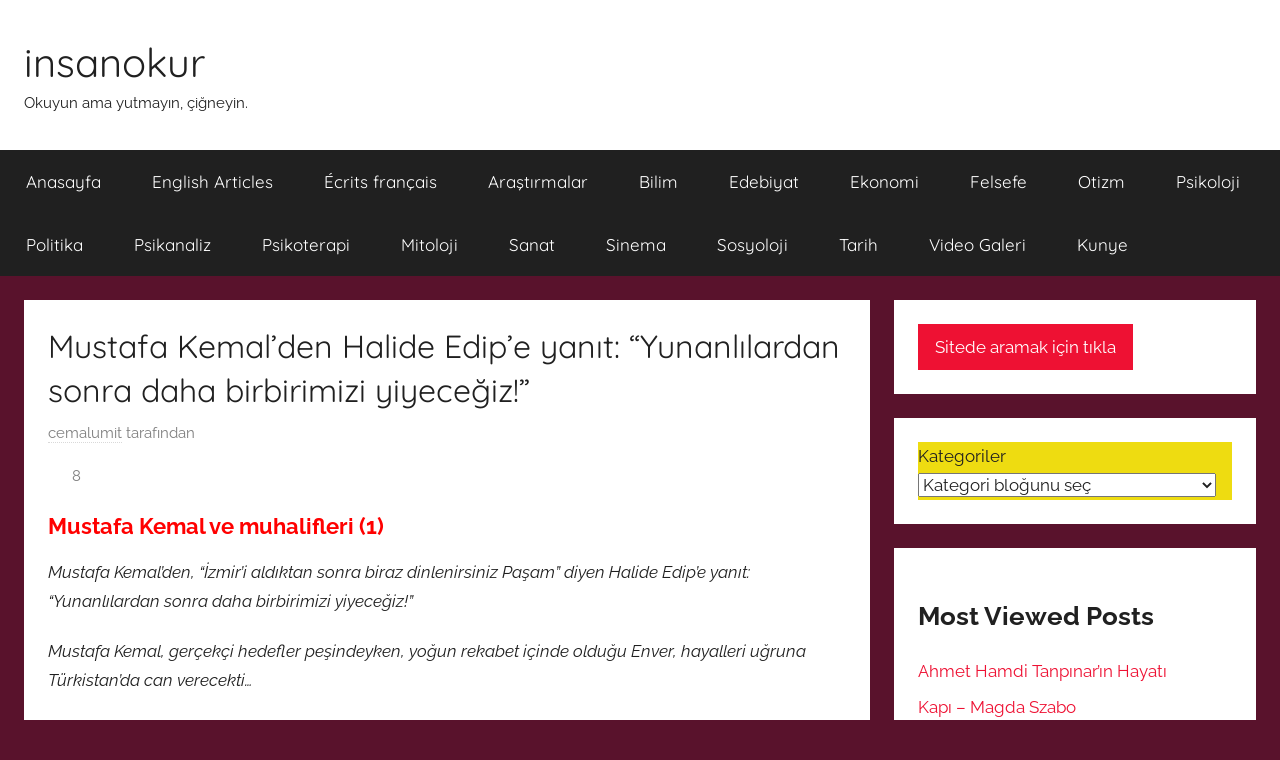

--- FILE ---
content_type: text/html; charset=UTF-8
request_url: https://www.insanokur.org/mustafa-kemalden-halide-edipe-yanit-yunanlilardan-sonra-daha-birbirimizi-yiyecegiz/?noamp=mobile
body_size: 37284
content:
<!DOCTYPE html>
<html lang="tr">

<head>
<meta charset="UTF-8">
<meta name="viewport" content="width=device-width, initial-scale=1">
<link rel="profile" href="http://gmpg.org/xfn/11">

<title>Mustafa Kemal&#8217;den Halide Edip&#8217;e yanıt: &#8220;Yunanlılardan sonra daha birbirimizi yiyeceğiz!&#8221; &#8211; insanokur</title>
<meta name='robots' content='max-image-preview:large' />
<link rel='dns-prefetch' href='//static.addtoany.com' />
<link rel="alternate" type="application/rss+xml" title="insanokur &raquo; akışı" href="https://www.insanokur.org/feed/" />
<link rel="alternate" type="application/rss+xml" title="insanokur &raquo; yorum akışı" href="https://www.insanokur.org/comments/feed/" />
<link rel="alternate" type="application/rss+xml" title="insanokur &raquo; Mustafa Kemal&#8217;den Halide Edip&#8217;e yanıt: &#8220;Yunanlılardan sonra daha birbirimizi yiyeceğiz!&#8221; yorum akışı" href="https://www.insanokur.org/mustafa-kemalden-halide-edipe-yanit-yunanlilardan-sonra-daha-birbirimizi-yiyecegiz/feed/" />
<link rel="alternate" title="oEmbed (JSON)" type="application/json+oembed" href="https://www.insanokur.org/wp-json/oembed/1.0/embed?url=https%3A%2F%2Fwww.insanokur.org%2Fmustafa-kemalden-halide-edipe-yanit-yunanlilardan-sonra-daha-birbirimizi-yiyecegiz%2F" />
<link rel="alternate" title="oEmbed (XML)" type="text/xml+oembed" href="https://www.insanokur.org/wp-json/oembed/1.0/embed?url=https%3A%2F%2Fwww.insanokur.org%2Fmustafa-kemalden-halide-edipe-yanit-yunanlilardan-sonra-daha-birbirimizi-yiyecegiz%2F&#038;format=xml" />
<style id='wp-img-auto-sizes-contain-inline-css' type='text/css'>
img:is([sizes=auto i],[sizes^="auto," i]){contain-intrinsic-size:3000px 1500px}
/*# sourceURL=wp-img-auto-sizes-contain-inline-css */
</style>
<link rel='stylesheet' id='dashicons-css' href='https://www.insanokur.org/wp-includes/css/dashicons.min.css?ver=6.9' type='text/css' media='all' />
<link rel='stylesheet' id='post-views-counter-frontend-css' href='https://www.insanokur.org/wp-content/plugins/post-views-counter/css/frontend.css?ver=1.7.0' type='text/css' media='all' />
<link rel='stylesheet' id='donovan-theme-fonts-css' href='https://www.insanokur.org/wp-content/fonts/c7910d77ae70a9e03b166a84f53a3418.css?ver=20201110' type='text/css' media='all' />
<style id='wp-block-library-inline-css' type='text/css'>
:root{--wp-block-synced-color:#7a00df;--wp-block-synced-color--rgb:122,0,223;--wp-bound-block-color:var(--wp-block-synced-color);--wp-editor-canvas-background:#ddd;--wp-admin-theme-color:#007cba;--wp-admin-theme-color--rgb:0,124,186;--wp-admin-theme-color-darker-10:#006ba1;--wp-admin-theme-color-darker-10--rgb:0,107,160.5;--wp-admin-theme-color-darker-20:#005a87;--wp-admin-theme-color-darker-20--rgb:0,90,135;--wp-admin-border-width-focus:2px}@media (min-resolution:192dpi){:root{--wp-admin-border-width-focus:1.5px}}.wp-element-button{cursor:pointer}:root .has-very-light-gray-background-color{background-color:#eee}:root .has-very-dark-gray-background-color{background-color:#313131}:root .has-very-light-gray-color{color:#eee}:root .has-very-dark-gray-color{color:#313131}:root .has-vivid-green-cyan-to-vivid-cyan-blue-gradient-background{background:linear-gradient(135deg,#00d084,#0693e3)}:root .has-purple-crush-gradient-background{background:linear-gradient(135deg,#34e2e4,#4721fb 50%,#ab1dfe)}:root .has-hazy-dawn-gradient-background{background:linear-gradient(135deg,#faaca8,#dad0ec)}:root .has-subdued-olive-gradient-background{background:linear-gradient(135deg,#fafae1,#67a671)}:root .has-atomic-cream-gradient-background{background:linear-gradient(135deg,#fdd79a,#004a59)}:root .has-nightshade-gradient-background{background:linear-gradient(135deg,#330968,#31cdcf)}:root .has-midnight-gradient-background{background:linear-gradient(135deg,#020381,#2874fc)}:root{--wp--preset--font-size--normal:16px;--wp--preset--font-size--huge:42px}.has-regular-font-size{font-size:1em}.has-larger-font-size{font-size:2.625em}.has-normal-font-size{font-size:var(--wp--preset--font-size--normal)}.has-huge-font-size{font-size:var(--wp--preset--font-size--huge)}.has-text-align-center{text-align:center}.has-text-align-left{text-align:left}.has-text-align-right{text-align:right}.has-fit-text{white-space:nowrap!important}#end-resizable-editor-section{display:none}.aligncenter{clear:both}.items-justified-left{justify-content:flex-start}.items-justified-center{justify-content:center}.items-justified-right{justify-content:flex-end}.items-justified-space-between{justify-content:space-between}.screen-reader-text{border:0;clip-path:inset(50%);height:1px;margin:-1px;overflow:hidden;padding:0;position:absolute;width:1px;word-wrap:normal!important}.screen-reader-text:focus{background-color:#ddd;clip-path:none;color:#444;display:block;font-size:1em;height:auto;left:5px;line-height:normal;padding:15px 23px 14px;text-decoration:none;top:5px;width:auto;z-index:100000}html :where(.has-border-color){border-style:solid}html :where([style*=border-top-color]){border-top-style:solid}html :where([style*=border-right-color]){border-right-style:solid}html :where([style*=border-bottom-color]){border-bottom-style:solid}html :where([style*=border-left-color]){border-left-style:solid}html :where([style*=border-width]){border-style:solid}html :where([style*=border-top-width]){border-top-style:solid}html :where([style*=border-right-width]){border-right-style:solid}html :where([style*=border-bottom-width]){border-bottom-style:solid}html :where([style*=border-left-width]){border-left-style:solid}html :where(img[class*=wp-image-]){height:auto;max-width:100%}:where(figure){margin:0 0 1em}html :where(.is-position-sticky){--wp-admin--admin-bar--position-offset:var(--wp-admin--admin-bar--height,0px)}@media screen and (max-width:600px){html :where(.is-position-sticky){--wp-admin--admin-bar--position-offset:0px}}

/*# sourceURL=wp-block-library-inline-css */
</style><style id='wp-block-search-inline-css' type='text/css'>
.wp-block-search__button{margin-left:10px;word-break:normal}.wp-block-search__button.has-icon{line-height:0}.wp-block-search__button svg{height:1.25em;min-height:24px;min-width:24px;width:1.25em;fill:currentColor;vertical-align:text-bottom}:where(.wp-block-search__button){border:1px solid #ccc;padding:6px 10px}.wp-block-search__inside-wrapper{display:flex;flex:auto;flex-wrap:nowrap;max-width:100%}.wp-block-search__label{width:100%}.wp-block-search.wp-block-search__button-only .wp-block-search__button{box-sizing:border-box;display:flex;flex-shrink:0;justify-content:center;margin-left:0;max-width:100%}.wp-block-search.wp-block-search__button-only .wp-block-search__inside-wrapper{min-width:0!important;transition-property:width}.wp-block-search.wp-block-search__button-only .wp-block-search__input{flex-basis:100%;transition-duration:.3s}.wp-block-search.wp-block-search__button-only.wp-block-search__searchfield-hidden,.wp-block-search.wp-block-search__button-only.wp-block-search__searchfield-hidden .wp-block-search__inside-wrapper{overflow:hidden}.wp-block-search.wp-block-search__button-only.wp-block-search__searchfield-hidden .wp-block-search__input{border-left-width:0!important;border-right-width:0!important;flex-basis:0;flex-grow:0;margin:0;min-width:0!important;padding-left:0!important;padding-right:0!important;width:0!important}:where(.wp-block-search__input){appearance:none;border:1px solid #949494;flex-grow:1;font-family:inherit;font-size:inherit;font-style:inherit;font-weight:inherit;letter-spacing:inherit;line-height:inherit;margin-left:0;margin-right:0;min-width:3rem;padding:8px;text-decoration:unset!important;text-transform:inherit}:where(.wp-block-search__button-inside .wp-block-search__inside-wrapper){background-color:#fff;border:1px solid #949494;box-sizing:border-box;padding:4px}:where(.wp-block-search__button-inside .wp-block-search__inside-wrapper) .wp-block-search__input{border:none;border-radius:0;padding:0 4px}:where(.wp-block-search__button-inside .wp-block-search__inside-wrapper) .wp-block-search__input:focus{outline:none}:where(.wp-block-search__button-inside .wp-block-search__inside-wrapper) :where(.wp-block-search__button){padding:4px 8px}.wp-block-search.aligncenter .wp-block-search__inside-wrapper{margin:auto}.wp-block[data-align=right] .wp-block-search.wp-block-search__button-only .wp-block-search__inside-wrapper{float:right}
/*# sourceURL=https://www.insanokur.org/wp-includes/blocks/search/style.min.css */
</style>
<style id='global-styles-inline-css' type='text/css'>
:root{--wp--preset--aspect-ratio--square: 1;--wp--preset--aspect-ratio--4-3: 4/3;--wp--preset--aspect-ratio--3-4: 3/4;--wp--preset--aspect-ratio--3-2: 3/2;--wp--preset--aspect-ratio--2-3: 2/3;--wp--preset--aspect-ratio--16-9: 16/9;--wp--preset--aspect-ratio--9-16: 9/16;--wp--preset--color--black: #000000;--wp--preset--color--cyan-bluish-gray: #abb8c3;--wp--preset--color--white: #ffffff;--wp--preset--color--pale-pink: #f78da7;--wp--preset--color--vivid-red: #cf2e2e;--wp--preset--color--luminous-vivid-orange: #ff6900;--wp--preset--color--luminous-vivid-amber: #fcb900;--wp--preset--color--light-green-cyan: #7bdcb5;--wp--preset--color--vivid-green-cyan: #00d084;--wp--preset--color--pale-cyan-blue: #8ed1fc;--wp--preset--color--vivid-cyan-blue: #0693e3;--wp--preset--color--vivid-purple: #9b51e0;--wp--preset--color--primary: #ee1133;--wp--preset--color--secondary: #d5001a;--wp--preset--color--tertiary: #bb0000;--wp--preset--color--accent: #1153ee;--wp--preset--color--highlight: #eedc11;--wp--preset--color--light-gray: #f2f2f2;--wp--preset--color--gray: #666666;--wp--preset--color--dark-gray: #202020;--wp--preset--gradient--vivid-cyan-blue-to-vivid-purple: linear-gradient(135deg,rgb(6,147,227) 0%,rgb(155,81,224) 100%);--wp--preset--gradient--light-green-cyan-to-vivid-green-cyan: linear-gradient(135deg,rgb(122,220,180) 0%,rgb(0,208,130) 100%);--wp--preset--gradient--luminous-vivid-amber-to-luminous-vivid-orange: linear-gradient(135deg,rgb(252,185,0) 0%,rgb(255,105,0) 100%);--wp--preset--gradient--luminous-vivid-orange-to-vivid-red: linear-gradient(135deg,rgb(255,105,0) 0%,rgb(207,46,46) 100%);--wp--preset--gradient--very-light-gray-to-cyan-bluish-gray: linear-gradient(135deg,rgb(238,238,238) 0%,rgb(169,184,195) 100%);--wp--preset--gradient--cool-to-warm-spectrum: linear-gradient(135deg,rgb(74,234,220) 0%,rgb(151,120,209) 20%,rgb(207,42,186) 40%,rgb(238,44,130) 60%,rgb(251,105,98) 80%,rgb(254,248,76) 100%);--wp--preset--gradient--blush-light-purple: linear-gradient(135deg,rgb(255,206,236) 0%,rgb(152,150,240) 100%);--wp--preset--gradient--blush-bordeaux: linear-gradient(135deg,rgb(254,205,165) 0%,rgb(254,45,45) 50%,rgb(107,0,62) 100%);--wp--preset--gradient--luminous-dusk: linear-gradient(135deg,rgb(255,203,112) 0%,rgb(199,81,192) 50%,rgb(65,88,208) 100%);--wp--preset--gradient--pale-ocean: linear-gradient(135deg,rgb(255,245,203) 0%,rgb(182,227,212) 50%,rgb(51,167,181) 100%);--wp--preset--gradient--electric-grass: linear-gradient(135deg,rgb(202,248,128) 0%,rgb(113,206,126) 100%);--wp--preset--gradient--midnight: linear-gradient(135deg,rgb(2,3,129) 0%,rgb(40,116,252) 100%);--wp--preset--font-size--small: 13px;--wp--preset--font-size--medium: 20px;--wp--preset--font-size--large: 36px;--wp--preset--font-size--x-large: 42px;--wp--preset--spacing--20: 0.44rem;--wp--preset--spacing--30: 0.67rem;--wp--preset--spacing--40: 1rem;--wp--preset--spacing--50: 1.5rem;--wp--preset--spacing--60: 2.25rem;--wp--preset--spacing--70: 3.38rem;--wp--preset--spacing--80: 5.06rem;--wp--preset--shadow--natural: 6px 6px 9px rgba(0, 0, 0, 0.2);--wp--preset--shadow--deep: 12px 12px 50px rgba(0, 0, 0, 0.4);--wp--preset--shadow--sharp: 6px 6px 0px rgba(0, 0, 0, 0.2);--wp--preset--shadow--outlined: 6px 6px 0px -3px rgb(255, 255, 255), 6px 6px rgb(0, 0, 0);--wp--preset--shadow--crisp: 6px 6px 0px rgb(0, 0, 0);}:where(.is-layout-flex){gap: 0.5em;}:where(.is-layout-grid){gap: 0.5em;}body .is-layout-flex{display: flex;}.is-layout-flex{flex-wrap: wrap;align-items: center;}.is-layout-flex > :is(*, div){margin: 0;}body .is-layout-grid{display: grid;}.is-layout-grid > :is(*, div){margin: 0;}:where(.wp-block-columns.is-layout-flex){gap: 2em;}:where(.wp-block-columns.is-layout-grid){gap: 2em;}:where(.wp-block-post-template.is-layout-flex){gap: 1.25em;}:where(.wp-block-post-template.is-layout-grid){gap: 1.25em;}.has-black-color{color: var(--wp--preset--color--black) !important;}.has-cyan-bluish-gray-color{color: var(--wp--preset--color--cyan-bluish-gray) !important;}.has-white-color{color: var(--wp--preset--color--white) !important;}.has-pale-pink-color{color: var(--wp--preset--color--pale-pink) !important;}.has-vivid-red-color{color: var(--wp--preset--color--vivid-red) !important;}.has-luminous-vivid-orange-color{color: var(--wp--preset--color--luminous-vivid-orange) !important;}.has-luminous-vivid-amber-color{color: var(--wp--preset--color--luminous-vivid-amber) !important;}.has-light-green-cyan-color{color: var(--wp--preset--color--light-green-cyan) !important;}.has-vivid-green-cyan-color{color: var(--wp--preset--color--vivid-green-cyan) !important;}.has-pale-cyan-blue-color{color: var(--wp--preset--color--pale-cyan-blue) !important;}.has-vivid-cyan-blue-color{color: var(--wp--preset--color--vivid-cyan-blue) !important;}.has-vivid-purple-color{color: var(--wp--preset--color--vivid-purple) !important;}.has-black-background-color{background-color: var(--wp--preset--color--black) !important;}.has-cyan-bluish-gray-background-color{background-color: var(--wp--preset--color--cyan-bluish-gray) !important;}.has-white-background-color{background-color: var(--wp--preset--color--white) !important;}.has-pale-pink-background-color{background-color: var(--wp--preset--color--pale-pink) !important;}.has-vivid-red-background-color{background-color: var(--wp--preset--color--vivid-red) !important;}.has-luminous-vivid-orange-background-color{background-color: var(--wp--preset--color--luminous-vivid-orange) !important;}.has-luminous-vivid-amber-background-color{background-color: var(--wp--preset--color--luminous-vivid-amber) !important;}.has-light-green-cyan-background-color{background-color: var(--wp--preset--color--light-green-cyan) !important;}.has-vivid-green-cyan-background-color{background-color: var(--wp--preset--color--vivid-green-cyan) !important;}.has-pale-cyan-blue-background-color{background-color: var(--wp--preset--color--pale-cyan-blue) !important;}.has-vivid-cyan-blue-background-color{background-color: var(--wp--preset--color--vivid-cyan-blue) !important;}.has-vivid-purple-background-color{background-color: var(--wp--preset--color--vivid-purple) !important;}.has-black-border-color{border-color: var(--wp--preset--color--black) !important;}.has-cyan-bluish-gray-border-color{border-color: var(--wp--preset--color--cyan-bluish-gray) !important;}.has-white-border-color{border-color: var(--wp--preset--color--white) !important;}.has-pale-pink-border-color{border-color: var(--wp--preset--color--pale-pink) !important;}.has-vivid-red-border-color{border-color: var(--wp--preset--color--vivid-red) !important;}.has-luminous-vivid-orange-border-color{border-color: var(--wp--preset--color--luminous-vivid-orange) !important;}.has-luminous-vivid-amber-border-color{border-color: var(--wp--preset--color--luminous-vivid-amber) !important;}.has-light-green-cyan-border-color{border-color: var(--wp--preset--color--light-green-cyan) !important;}.has-vivid-green-cyan-border-color{border-color: var(--wp--preset--color--vivid-green-cyan) !important;}.has-pale-cyan-blue-border-color{border-color: var(--wp--preset--color--pale-cyan-blue) !important;}.has-vivid-cyan-blue-border-color{border-color: var(--wp--preset--color--vivid-cyan-blue) !important;}.has-vivid-purple-border-color{border-color: var(--wp--preset--color--vivid-purple) !important;}.has-vivid-cyan-blue-to-vivid-purple-gradient-background{background: var(--wp--preset--gradient--vivid-cyan-blue-to-vivid-purple) !important;}.has-light-green-cyan-to-vivid-green-cyan-gradient-background{background: var(--wp--preset--gradient--light-green-cyan-to-vivid-green-cyan) !important;}.has-luminous-vivid-amber-to-luminous-vivid-orange-gradient-background{background: var(--wp--preset--gradient--luminous-vivid-amber-to-luminous-vivid-orange) !important;}.has-luminous-vivid-orange-to-vivid-red-gradient-background{background: var(--wp--preset--gradient--luminous-vivid-orange-to-vivid-red) !important;}.has-very-light-gray-to-cyan-bluish-gray-gradient-background{background: var(--wp--preset--gradient--very-light-gray-to-cyan-bluish-gray) !important;}.has-cool-to-warm-spectrum-gradient-background{background: var(--wp--preset--gradient--cool-to-warm-spectrum) !important;}.has-blush-light-purple-gradient-background{background: var(--wp--preset--gradient--blush-light-purple) !important;}.has-blush-bordeaux-gradient-background{background: var(--wp--preset--gradient--blush-bordeaux) !important;}.has-luminous-dusk-gradient-background{background: var(--wp--preset--gradient--luminous-dusk) !important;}.has-pale-ocean-gradient-background{background: var(--wp--preset--gradient--pale-ocean) !important;}.has-electric-grass-gradient-background{background: var(--wp--preset--gradient--electric-grass) !important;}.has-midnight-gradient-background{background: var(--wp--preset--gradient--midnight) !important;}.has-small-font-size{font-size: var(--wp--preset--font-size--small) !important;}.has-medium-font-size{font-size: var(--wp--preset--font-size--medium) !important;}.has-large-font-size{font-size: var(--wp--preset--font-size--large) !important;}.has-x-large-font-size{font-size: var(--wp--preset--font-size--x-large) !important;}
/*# sourceURL=global-styles-inline-css */
</style>

<style id='classic-theme-styles-inline-css' type='text/css'>
/*! This file is auto-generated */
.wp-block-button__link{color:#fff;background-color:#32373c;border-radius:9999px;box-shadow:none;text-decoration:none;padding:calc(.667em + 2px) calc(1.333em + 2px);font-size:1.125em}.wp-block-file__button{background:#32373c;color:#fff;text-decoration:none}
/*# sourceURL=/wp-includes/css/classic-themes.min.css */
</style>
<link rel='stylesheet' id='donovan-stylesheet-css' href='https://www.insanokur.org/wp-content/themes/donovan/style.css?ver=1.9.2' type='text/css' media='all' />
<link rel='stylesheet' id='addtoany-css' href='https://www.insanokur.org/wp-content/plugins/add-to-any/addtoany.min.css?ver=1.16' type='text/css' media='all' />
<script type="text/javascript" id="addtoany-core-js-before">
/* <![CDATA[ */
window.a2a_config=window.a2a_config||{};a2a_config.callbacks=[];a2a_config.overlays=[];a2a_config.templates={};a2a_localize = {
	Share: "Share",
	Save: "Save",
	Subscribe: "Subscribe",
	Email: "Email",
	Bookmark: "Bookmark",
	ShowAll: "Show all",
	ShowLess: "Show less",
	FindServices: "Find service(s)",
	FindAnyServiceToAddTo: "Instantly find any service to add to",
	PoweredBy: "Powered by",
	ShareViaEmail: "Share via email",
	SubscribeViaEmail: "Subscribe via email",
	BookmarkInYourBrowser: "Bookmark in your browser",
	BookmarkInstructions: "Press Ctrl+D or \u2318+D to bookmark this page",
	AddToYourFavorites: "Add to your favorites",
	SendFromWebOrProgram: "Send from any email address or email program",
	EmailProgram: "Email program",
	More: "More&#8230;",
	ThanksForSharing: "Thanks for sharing!",
	ThanksForFollowing: "Thanks for following!"
};


//# sourceURL=addtoany-core-js-before
/* ]]> */
</script>
<script type="text/javascript" defer src="https://static.addtoany.com/menu/page.js" id="addtoany-core-js"></script>
<script type="text/javascript" src="https://www.insanokur.org/wp-includes/js/jquery/jquery.min.js?ver=3.7.1" id="jquery-core-js"></script>
<script type="text/javascript" src="https://www.insanokur.org/wp-includes/js/jquery/jquery-migrate.min.js?ver=3.4.1" id="jquery-migrate-js"></script>
<script type="text/javascript" defer src="https://www.insanokur.org/wp-content/plugins/add-to-any/addtoany.min.js?ver=1.1" id="addtoany-jquery-js"></script>
<script type="text/javascript" src="https://www.insanokur.org/wp-content/themes/donovan/assets/js/svgxuse.min.js?ver=1.2.6" id="svgxuse-js"></script>
<link rel="https://api.w.org/" href="https://www.insanokur.org/wp-json/" /><link rel="alternate" title="JSON" type="application/json" href="https://www.insanokur.org/wp-json/wp/v2/posts/105994" /><link rel="EditURI" type="application/rsd+xml" title="RSD" href="https://www.insanokur.org/xmlrpc.php?rsd" />
<meta name="generator" content="WordPress 6.9" />
<link rel="canonical" href="https://www.insanokur.org/mustafa-kemalden-halide-edipe-yanit-yunanlilardan-sonra-daha-birbirimizi-yiyecegiz/" />
<link rel='shortlink' href='https://www.insanokur.org/?p=105994' />
<link rel="pingback" href="https://www.insanokur.org/xmlrpc.php">
<style type="text/css" id="custom-background-css">
body.custom-background { background-color: #59122c; }
</style>
	<link rel="icon" href="https://www.insanokur.org/wp-content/2025/06/cropped-insanokur-32x32.jpg" sizes="32x32" />
<link rel="icon" href="https://www.insanokur.org/wp-content/2025/06/cropped-insanokur-192x192.jpg" sizes="192x192" />
<link rel="apple-touch-icon" href="https://www.insanokur.org/wp-content/2025/06/cropped-insanokur-180x180.jpg" />
<meta name="msapplication-TileImage" content="https://www.insanokur.org/wp-content/2025/06/cropped-insanokur-270x270.jpg" />

</head>

<body class="wp-singular post-template-default single single-post postid-105994 single-format-standard custom-background wp-embed-responsive wp-theme-donovan blog-grid-layout date-hidden">

	<div id="page" class="site">
		<a class="skip-link screen-reader-text" href="#content">İçeriğe atla</a>

		
		
		<header id="masthead" class="site-header clearfix" role="banner">

			<div class="header-main container clearfix">

				<div id="logo" class="site-branding clearfix">

										
			<p class="site-title"><a href="https://www.insanokur.org/" rel="home">insanokur</a></p>

							
			<p class="site-description">Okuyun ama yutmayın, çiğneyin.</p>

			
				</div><!-- .site-branding -->

				
			</div><!-- .header-main -->

			

	<div id="main-navigation-wrap" class="primary-navigation-wrap">

		<div id="main-navigation-container" class="primary-navigation-container container">

			
			<button class="primary-menu-toggle menu-toggle" aria-controls="primary-menu" aria-expanded="false" >
				<svg class="icon icon-menu" aria-hidden="true" role="img"> <use xlink:href="https://www.insanokur.org/wp-content/themes/donovan/assets/icons/genericons-neue.svg#menu"></use> </svg><svg class="icon icon-close" aria-hidden="true" role="img"> <use xlink:href="https://www.insanokur.org/wp-content/themes/donovan/assets/icons/genericons-neue.svg#close"></use> </svg>				<span class="menu-toggle-text">Menü</span>
			</button>

			<div class="primary-navigation">

				<nav id="site-navigation" class="main-navigation" role="navigation"  aria-label="Primary Menu">

					<ul id="primary-menu" class="menu"><li id="menu-item-113501" class="menu-item menu-item-type-custom menu-item-object-custom menu-item-home menu-item-113501"><a href="https://www.insanokur.org/">Anasayfa</a></li>
<li id="menu-item-123400" class="menu-item menu-item-type-taxonomy menu-item-object-category menu-item-123400"><a href="https://www.insanokur.org/category/english-articles/">English Articles</a></li>
<li id="menu-item-137547" class="menu-item menu-item-type-taxonomy menu-item-object-category menu-item-137547"><a href="https://www.insanokur.org/category/ecrits-francais/">Écrits français</a></li>
<li id="menu-item-129788" class="menu-item menu-item-type-taxonomy menu-item-object-category menu-item-129788"><a href="https://www.insanokur.org/category/arastirmalar/">Araştırmalar</a></li>
<li id="menu-item-123396" class="menu-item menu-item-type-taxonomy menu-item-object-category menu-item-123396"><a href="https://www.insanokur.org/category/bilim-kitaplari/">Bilim</a></li>
<li id="menu-item-123398" class="menu-item menu-item-type-taxonomy menu-item-object-category menu-item-123398"><a href="https://www.insanokur.org/category/edebiyat/">Edebiyat</a></li>
<li id="menu-item-123399" class="menu-item menu-item-type-taxonomy menu-item-object-category menu-item-123399"><a href="https://www.insanokur.org/category/ekonomi/">Ekonomi</a></li>
<li id="menu-item-123392" class="menu-item menu-item-type-taxonomy menu-item-object-category menu-item-123392"><a href="https://www.insanokur.org/category/felsefe/">Felsefe</a></li>
<li id="menu-item-123404" class="menu-item menu-item-type-taxonomy menu-item-object-category menu-item-123404"><a href="https://www.insanokur.org/category/otizm/">Otizm</a></li>
<li id="menu-item-123395" class="menu-item menu-item-type-taxonomy menu-item-object-category menu-item-123395"><a href="https://www.insanokur.org/category/psikoloji-kitaplari/">Psikoloji</a></li>
<li id="menu-item-123405" class="menu-item menu-item-type-taxonomy menu-item-object-category menu-item-123405"><a href="https://www.insanokur.org/category/politik/">Politika</a></li>
<li id="menu-item-123406" class="menu-item menu-item-type-taxonomy menu-item-object-category menu-item-123406"><a href="https://www.insanokur.org/category/psikanaliz/">Psikanaliz</a></li>
<li id="menu-item-123407" class="menu-item menu-item-type-taxonomy menu-item-object-category menu-item-123407"><a href="https://www.insanokur.org/category/psikoterapi/">Psikoterapi</a></li>
<li id="menu-item-123403" class="menu-item menu-item-type-taxonomy menu-item-object-category menu-item-123403"><a href="https://www.insanokur.org/category/mitoloji/">Mitoloji</a></li>
<li id="menu-item-123408" class="menu-item menu-item-type-taxonomy menu-item-object-category menu-item-123408"><a href="https://www.insanokur.org/category/sanat-2/">Sanat</a></li>
<li id="menu-item-123409" class="menu-item menu-item-type-taxonomy menu-item-object-category menu-item-123409"><a href="https://www.insanokur.org/category/sinema/">Sinema</a></li>
<li id="menu-item-123410" class="menu-item menu-item-type-taxonomy menu-item-object-category menu-item-123410"><a href="https://www.insanokur.org/category/sosyoloji/">Sosyoloji</a></li>
<li id="menu-item-123394" class="menu-item menu-item-type-taxonomy menu-item-object-category current-post-ancestor current-menu-parent current-post-parent menu-item-123394"><a href="https://www.insanokur.org/category/tarih/">Tarih</a></li>
<li id="menu-item-137555" class="menu-item menu-item-type-taxonomy menu-item-object-category menu-item-137555"><a href="https://www.insanokur.org/category/video-galeri/">Video Galeri</a></li>
<li id="menu-item-113472" class="menu-item menu-item-type-post_type menu-item-object-page menu-item-113472"><a href="https://www.insanokur.org/iletisim/">Kunye</a></li>
</ul>				</nav><!-- #site-navigation -->

			</div><!-- .primary-navigation -->

		</div>

	</div>



			
			
		</header><!-- #masthead -->

		
		<div id="content" class="site-content container">

			
	<div id="primary" class="content-area">
		<main id="main" class="site-main">

		
<article id="post-105994" class="post-105994 post type-post status-publish format-standard hentry category-ayse-hur category-tarih tag-enver-pasa tag-ittihat-ve-terakki-cemiyeti tag-milli-mucadele tag-mustafa-kemal">

	
			<div class="post-image">
							</div>

			
	<div class="post-content">

		<header class="entry-header">

			<h1 class="entry-title">Mustafa Kemal&#8217;den Halide Edip&#8217;e yanıt: &#8220;Yunanlılardan sonra daha birbirimizi yiyeceğiz!&#8221;</h1>
			<div class="entry-meta post-details"><span class="posted-on meta-date"><a href="https://www.insanokur.org/mustafa-kemalden-halide-edipe-yanit-yunanlilardan-sonra-daha-birbirimizi-yiyecegiz/" rel="bookmark"><time class="entry-date published updated" datetime="2019-09-19T23:08:47+03:00">19 Eylül 2019</time></a> tarihinde gönderilmiş</span><span class="posted-by meta-author"> <span class="author vcard"><a class="url fn n" href="https://www.insanokur.org/author/cemalumit/" title="cemalumit tarafından yazılmış tüm yazıları görüntüle" rel="author">cemalumit</a></span> tarafından</span></div>
		</header><!-- .entry-header -->

		<div class="entry-content clearfix">

			<div class="post-views content-post post-105994 entry-meta load-static">
				<span class="post-views-icon dashicons dashicons-grafik-ubuk"></span> <span class="post-views-count">8</span>
			</div><h3><span style="color: #ff0000;"><strong>Mustafa Kemal ve muhalifleri (1)</strong></span></h3>
<p><em>Mustafa Kemal&#8217;den, &#8220;İzmir&#8217;i aldıktan sonra biraz dinlenirsiniz Paşam&#8221; diyen Halide Edip&#8217;e yanıt: &#8220;Yunanlılardan sonra daha birbirimizi yiyeceğiz!&#8221;</em></p>
<p><em>Mustafa Kemal, gerçekçi hedefler peşindeyken, yoğun rekabet içinde olduğu Enver, hayalleri uğruna Türkistan&#8217;da can verecekti&#8230;</em></p>
<p>Mustafa Kemal&#8217;i Milli Mücadele liderliğine taşıyan tarihsel koşulları bir yana bırakırsak, yüksek zekâsının ve hırslı kişiliğinin bu yükselişte önemli payı olduğu açıktır. Milli Mücadele&#8217;nin asker üyelerinden Fahrettin Altay&#8217;ın aktardığı bir hikâyeye bakılırsa, İttihat ve Terakki Cemiyeti&#8217;nin (İTC) güçlü adamı Enver, Çanakkale Savaşları sırasında, &#8220;Siz Mustafa Kemal&#8217;i benim gibi tanımazsınız. Vakıa çok değerli, fakat o nisbette de haristir. Emin olun, şimdi liva yaparız. Kolordu kumandanlığı ister. Onu yaparız, ordu kumandanlığı ister. Ordu kumandanı yaparız, başkumandanlık ister. Ona da peki desek, yine kâfi görmez. Daha büyüğünü ister. Çünkü hırsına hudut yoktur. Bu sebeple, onu azar azar vererek gayet maharetle idare etmek, hoş tutmak lazımdır&#8221; demiştir.</p>
<p>Bu konuşma Mustafa Kemal&#8217;e aktarıldığında &#8220;Ben Enver&#8217;in bu kadar zeki ve ileri görüşlü olduğunu bilmezdim&#8221; diyerek, hakkındaki yargıları adeta onayladığı bilinir. Mustafa Kemal, yakın arkadaşı Yunus Nadi ile yaptığı bir sohbette, Mütareke döneminde Ahmet İzzet Paşa&#8217;nın oluşturacağı hükümette kendisine Harbiye Nazırlığı&#8217;nın verilmesi için çektiği telgraftan bahsederken &#8220;Kendisi bunu mansıp (rütbe, mevki) hırsı ile yorumlamış. Halbuki ben adamlarımızı biliyordum. Orada memlekette yapılacak hizmeti, en büyük salahiyetle ancak ben yapabilirdim. Eğer ben o kabinede bulunsaydım, işi daha İstanbul&#8217;un eşiğindeyken hallederdim&#8230;&#8221; diyerek, kendine olan aşırı güvenini anlatmıştır. Bu güven öylesine büyüktür ki, ileriki yıllarda, kendisine muhalefet eden herkesi teker teker saf dışı etmesinde hiçbir yanlışlık görmeyecektir.</p>
<p><strong>&#8216;Emirlerin yerine getirilmesi&#8217;</strong></p>
<p>Kendisine &#8220;İzmir&#8217;i aldıktan sonra artık biraz dinlenirsiniz Paşam. Çok yoruldunuz&#8221; diyen Halide Edip&#8217;e &#8220;Dinlenmek mi? Yunanlılardan sonra birbirimizle kavga edeceğiz, birbirimizi yiyeceğiz&#8221; diyen Mustafa Kemal&#8217;in öngörüsü doğru çıkmıştır.<br />
Ancak, dava arkadaşlarının en büyük mücadelesi, onun liderliğini önlemek değil, diktatörlük eğilimlerini frenlemek yolunda oldu. &#8220;Onbaşı&#8221; diye hitap ettiği Halide Edip&#8217;e &#8220;Ben hiçbir eleştiri, hiçbir fikir istemiyorum. Yalnız emirlerimin yerine getirilmesi[ni istiyorum]&#8221; demesi ile Nutuk&#8217;ta, &#8220;Tarih, itiraz kabul etmez bir şekilde ispat etmiştir ki, büyük meselelerde muvaffakiyet için kabiliyet ve kudreti sarsılmaz bir Reis&#8217;in vücudu lazımdır&#8221; demesi eylemlerinin ardındaki mantığı açıklar.</p>
<p><strong>Fevzi Paşa sevgisi</strong><br />
Yine de 1919&#8217;da Samsun&#8217;a doğru yola çıkmasıyla, 1926&#8217;da İzmir Suikastı Davası arasında kalan yedi yıl içinde Milli Mücadele&#8217;ye birlikte başladığı arkadaşlarından ikisi dışında hepsini tasfiye etmesini anlamak pek kolay değildir. Bu iki kişiden biri olan Mareşal Fevzi Çakmak&#8217;a duyduğu sevgi hakikaten özeldir. Bazı araştırmacılar bunu Fevzi Paşa&#8217;nın siyasi hiçbir hırsı olmamasına bağlar. Paşa&#8217;nın isminin Osmanlıca&#8217;da &#8216;kuzu&#8217; kelimesiyle benzer şekilde yazılmasından kalkarak yapılan &#8216;Kuzu Paşa&#8217; esprisi bunu doğrular niteliktedir.<br />
İkinci &#8216;en çok sevdiği kişi&#8217; ise İsmet İnönü&#8217;dür. Falih Rıfkı&#8217;ya göre, Milli Mücadele&#8217;nin başında Anadolu&#8217;ya birlikte gitmeyi öneren Mustafa Kemal&#8217;e, &#8216;yeni evlendim, beni biraz rahat bırak&#8217; diyen; 1920 yılı başında kısa süreliğine Anadolu&#8217;ya geçip hemen İstanbul&#8217;a dönen, en sonunda İngilizlerin çerçevesini çizdiği &#8216;ya Malta, ya Anadolu&#8217; ikilemi yüzünden adeta harekete katılmak zorunda kalan İsmet İnönü&#8217;ye 6 Ağustos 1933&#8217;te çektiği bir telgrafta, &#8220;İsmet sen büyük adamsın. Hassas olduğun kadar his veren adamsın. Sen benim sözlerimi okurken gözlerin yaşarmış; ya ben seni okurken hıçkırıklarla ağladığımı söylersem, inanır mısın? Bu duygularımı sonradan değil, kimsenin yanında değil, yatak odama çekildikten sonra mahremimde yazıyorum. Sen beni muhakkak çok seviyorsun. Ya ben seni!&#8221; demesi, bu sevginin şaşırtıcı boyutlarını gösterir.</p>
<p>Ama, Mustafa Kemal&#8217;in sevgisini kazanmayı başaramayan, ya da muhafaza edemeyen diğer kişilerin örneğin Cavit Bey, Küçük Talat, Dr. Nazım Bey ve Kara Kemal gibi İttihatçı yoldaşlarının; Milli Mücadele&#8217;ye birlikte başladığı Çerkes Ethem, Kazım Karabekir, Rauf Orbay, Refet Bele, Ali Fuad Cebesoy, Cafer Tayyar Eğilmez, Kazım Özalp, Ali İhsan Sabis Paşa, Rüştü Paşa, Mersinli Cemal Paşa gibi silah arkadaşlarının; Adnan Adıvar ve Halide Edip Adıvar gibi entelektüel dostlarının, Rıza Nur, Ali Şükrü Bey, Hüseyin Avni (Ulaş) Bey gibi siyasi şahsiyetlerin akıbeti hiç de iyi olmamıştır. Kimi görevden alınmış, kimi sürülmüş, kimi İstiklal Mahkemeleri&#8217;nde yargılanmış, kiminin siyasi hayatı ebediyen sona ermiş, kimi öldürülmüştür.</p>
<p>Bu yazı dizisinde, Mustafa Kemal&#8217;le muhalifleri arasında, kimi kişisel, kimi siyasal, kimi ideolojik nedenlere dayanan çatışmaların perde arkasına göz atmaya çalışacağız. Böyle mütevazı bir çalışmada, bugüne kadar genel kabul görmüş &#8216;doğruları&#8217; tersyüz etmek gibi iddialı bir hedefin gerçekleşmeyeceğini biliyoruz. Sadece yeni sorular üretmeyi umuyoruz. Bu soruların yeni cevaplara neden olması ise, araştırmacıların olduğu kadar okuyucuların da çabasını gerektiriyor.</p>
<p><strong>Büyük hayaller mi, gerçekçi hedefler mi?</strong><br />
Enver, geleceğin Gazneli Mahmut&#8217;u veya Cengiz&#8217;i olmak için Türkistan&#8217;a yürüyordu. Mustafa Kemal ise daha sınırlı bir hedefe, Anadolu&#8217;da kurulacak bir ulus-devlete odaklanmıştı</p>
<p>Mondros Mütarekesi&#8217;nin imzalanmasından sonra, 2/3 Kasım 1918 gecesi bir Alman gemisi ile İstanbul&#8217;u terk eden İttihat ve Terakki liderlerinden Talat, Kara Vasıf Bey ve Kara Kemal&#8217;e, &#8216;Karakol&#8217; adlı bir örgüt kurmalarını ve Anadolu&#8217;da mücadeleye devam etmelerini önermişti. Enver ise Teşkilat-ı Mahsusa&#8217;nın isminin, &#8216;Umum Alemi İslam İhtilal Teşkilatı&#8217; olarak değiştirilerek eski faaliyetlerine devam etmesini istedi. Mustafa Kemal&#8217;in Anadolu&#8217;ya Karakol tarafından gönderildiğini, ancak daha Sivas Kongresi (4-11 Eylül 1919) sırasında Karakol&#8217;un faaliyetlerine karşı çıktığını biliyoruz. Karakol&#8217;un liderlerinden bir bölümünün, 16 Mart 1920&#8217;de işgal edilmesi sırasında tutuklanmasıyla örgüt iyice zayıflayacak ve Mustafa Kemal İTC vesayetinden biraz daha kurtulacaktı.</p>
<p>Ülkeyi terk ederken bile ayrı örgütler kurmayı düşünen İTC liderlerinin ilişkileri, sürgün yıllarında da iyi olmadı. Bazen aynı şehirde oturdukları halde aylarca görüşemeyen liderler, daha çok mektupla temas kurdular. Birçoğu Hüseyin Cahit (Yalçın), Cemal Kutay ve Şevket Süreyya Aydemir tarafından yayımlanan bu mektuplarda sürgünde yaşamanın zorlukları hissedilirken, kullanılan dilin duygusallık, kırgınlık, umut, öfke gibi değişik duygular arasında gidip gelmesi, parasal ve ailevi meselelerin sıkça siyasi meselelerin önüne geçmesi gibi hususlar dikkati çeker.</p>
<p><strong>Stratejik farklılıklar</strong><br />
İkili, Mustafa Kemal&#8217;le yazışma işini Talat&#8217;a bırakmıştır. Cavit Bey, anılarında, Talat&#8217;ın &#8216;Sarı Paşa&#8217; dediği Mustafa Kemal&#8217;e, hareketin başı edasıyla yolladığı mektuplara, o sırada yeterince güçlü olmadığı için, uzun cevaplar vermek zorunda kalan Mustafa Kemal&#8217;in, &#8220;Biz çabalıyoruz, Berlin&#8217;deki[ler] bizim yaptıklarımızı kendilerine mal ediyorlar&#8221; diye şikâyet ettiğini yazar. Talat, önce Anadolu hareketini desteklemeyi, Anadolu&#8217;da başarı kazanıldıktan sonra bir siyasi parti kurarak iktidarı kontrol etmeyi planlarken, Enver, Anadolu hareketinin derhal başına geçmeyi ve ardından Asya içlerine yayılacak bir imparatorluk kurmayı hayal ediyordu. Ancak mektuplara bakılırsa, Talat&#8217;ın önerdiği strateji de Pan-İslamist ve Pan-Türkist boyutlar taşıyordu.</p>
<p>Hem İngilizleri hem de Rusya&#8217;yı karşısına alacağı belli olan bu stratejide, Talat, İngilizlere karşı Rusya&#8217;nın desteğinden medet umuyordu, ancak Rusya&#8217;nın desteğini nasıl sağlayacağı konusunda gerçekçi bir açıklaması yoktu. Talat&#8217;ın ikinci planı Araplar ve Türkler bağımsızlıklarını elde ettikten sonra Avusturya-Macaristan örneğine benzeyen &#8216;federatif İslam devleti&#8217; kurmaktı. 1. Dünya Savaşı&#8217;na girerken kendine Mısır krallığını seçen Cemal, Afganistan ve Hindistan&#8217;da İngilizler&#8217;e karşı bir İslam ihtilali yapmak için Rusların desteğini sağlamaya çalışırken, Enver, İngilizlerin icazetiyle, geleceğin Gazneli Mahmut&#8217;u veya Cengiz Han&#8217;ı olmak için Türkistan&#8217;a doğru yürüyordu.</p>
<p><strong>Rusya&#8217;yla ilişki</strong><br />
Mustafa Kemal ise daha sınırlı bir hedefe, Anadolu&#8217;da kurulacak bir Türk ulus devletine odaklanmıştı. Gerçi Mustafa Kemal de Rusya&#8217;nın silah ve para desteğine güveniyordu. Hatta, Kazım Karabekir&#8217;in iddia ettiği gibi bu uğurda, &#8216;Bolşevik prensipleri&#8217; kabul etmeyi bile düşünmüştü. Ancak askeri başarılar geldikçe, bu planı uygulamasına gerek kalmadı.<br />
Nitekim, Ocak 1921&#8217;de, önce ülkedeki sol muhalefeti tasfiye etti, ardından Moskova&#8217;ya, &#8220;Anadolu Büyük Millet Meclisi Hükümeti namına hiçbir suretle mezun olmadıklarının Enver, Talat ve Cemal paşalara tebliği&#8221; konulu bir mektup yolladı. Mustafa Kemal, Talat-Enver ikilisi ile arasındaki farkı, TBMM&#8217;de 1 Aralık 1921&#8217;de yaptığı konuşmada şöyle koydu: &#8220;Büyük hayaller peşinde koşan, yapamayacağımız şeyleri yapar görünen sahtekâr insanlar değiliz. Efendiler, büyük ve hayali şeyleri yapmadan yapmış gibi görünmek yüzünden bütün dünyanın husumetini, garazını, kinini bu memleketin ve bu milletin üzerine celbettik. Biz Panislâmizm yapmadık. Belki &#8216;yapıyoruz, yapacağız&#8217; dedik. Düşmanlar da &#8216;yaptırmamak için bir an evvel öldürelim&#8217; dediler. Panturanizm yapmadık. &#8216;Yaparız, yapıyoruz&#8217; dedik ve yine &#8216;öldürelim&#8217; dediler. (.) Bütün dava bundan ibarettir. (.) Haddimizi bilelim!&#8221;</p>
<p><strong>Berlin ve Türkistan</strong><br />
&#8216;Haddini bilen&#8217; Mustafa Kemal ülkede olmanın avantajıyla ipleri yavaş yavaş elinde toplarken, sürgünde onun bunun himmetiyle hareket etmeye çalışan Talat, 15 Mart 1921&#8217;de Berlin&#8217;de bir Ermeni tarafından; Cemal, 21 Temmuz 1922&#8217;de Tiflis&#8217;te Rus veya İngiliz istihbaratı için çalışan Ermeni veya Gürcü eylemciler tarafından; Enver ise 4 Ağustos 1922&#8217;de Türkistan&#8217;da Kızıl Ordu tarafından öldürüldüler. Mustafa Kemal, dikkatini içerideki muhaliflerine vermeye başladı. Sonuçta Mustafa Kemal&#8217;in &#8216;gerçekçi&#8217; politikaları uygulandı. Bazı tarihçiler Rusya&#8217;nın Enver&#8217;i Mustafa Kemal&#8217;i kontrol etmek için kullandığını söylerken, bazı tarihçiler ise, Mustafa Kemal&#8217;in hiç de imkânsız olmadığı halde Musul&#8217;u bile bırakmasıyla sonuçlanan gerçekçiliğinin, İttihatçı önderlere duyduğu kişisel antipatiyle çizilmiş dar görüşlülük sınırında gezindiğini söylerler. Onlara öre, Enver&#8217;in ütopik planlarının aslında İngilizleri ve Rusları, Mustafa Kemal&#8217;in &#8216;gerçekçi&#8217; planına razı etmekte önemli bir rol oynamıştır. Kazım Karabekir de, farklı yollardan, benzer iddialarda bulunur.</p>
<p><strong>Mustafa Kemal-Enver çekişmesi</strong><br />
Enver Paşa, Harbiye Nazırı Vekili&#8217;yken Naciye Sultan&#8217;la evlendi. Sabiha Sultan&#8217;sa Mustafa Kemal&#8217;in evlenme talebini geri çevirmişti.</p>
<p>Mustafa Kemal&#8217;in bildiğimiz ilk muhalifi Enver&#8217;dir. Hırslı kişiliğine rağmen II. Meşrutiyet&#8217;in önderliğini Enver&#8217;e kaptıran Mustafa Kemal, 31 Mart Olayı&#8217;ndan sonra askerlerin siyasete karışmaması yolundaki tavsiyesi ile Enver&#8217;i kızdırınca, kendisine Trablusgarp yolu görünmüştü.</p>
<p><strong>Balkan savaşları</strong><br />
Balkan Savaşları sırasında düşman, Edirne önlerinde boy gösterince, Mustafa Kemal İstanbul&#8217;a döndü ama Edirne&#8217;nin düşmana bırakılmasını önlemek için Mustafa Kemal&#8217;in itirazına rağmen Babıali Baskını&#8217;nı yapan ve bir süre sonra Edirne&#8217;nin geri alınmasıyla stratejisinin doğru olduğu anlaşılan Enver&#8217;in yıldızı tekrar parlayıp Harbiye Nazırı olduğunda, ilk işi, Edirne&#8217;ye ilk giren birliklerin başında bulunduğu için kıskandığı Mustafa Kemal&#8217;i pasif Sofya Askeri Ataşeliği&#8217;ne göndermek oldu.<br />
Bir süre sonra Genelkurmay Başkanlığı&#8217;na talip olan Mustafa Kemal&#8217;e itiraz yine Enver&#8217;den geldi. Mustafa Kemal&#8217;in şansı ancak Sarıkamış faciasından sonra döndü, fakat Enver, Çanakkale ziyaretinde, Anafartalar&#8217;daki başarısından sonra bile Mustafa Kemal&#8217;in grubuna uğramadı.<br />
Bu çekişmeye bir de, Mustafa Kemal&#8217;in Enver Paşa gibi padişah damadı olmak için Vahidettin&#8217;in kızı Sabiha Sultan&#8217;a talip olması, ancak reddedilmesinin yarattığı burukluğu eklersek, ikili arasındaki çekişmenin hiç de sıradan olmadığını tahmin edebiliriz.</p>
<p>Ayşe Hür<br />
18/02/2007, radikal.com.tr</p>
<div class="addtoany_share_save_container addtoany_content addtoany_content_bottom"><div class="a2a_kit a2a_kit_size_26 addtoany_list" data-a2a-url="https://www.insanokur.org/mustafa-kemalden-halide-edipe-yanit-yunanlilardan-sonra-daha-birbirimizi-yiyecegiz/" data-a2a-title="Mustafa Kemal’den Halide Edip’e yanıt: “Yunanlılardan sonra daha birbirimizi yiyeceğiz!”"><a class="a2a_button_x" href="https://www.addtoany.com/add_to/x?linkurl=https%3A%2F%2Fwww.insanokur.org%2Fmustafa-kemalden-halide-edipe-yanit-yunanlilardan-sonra-daha-birbirimizi-yiyecegiz%2F&amp;linkname=Mustafa%20Kemal%E2%80%99den%20Halide%20Edip%E2%80%99e%20yan%C4%B1t%3A%20%E2%80%9CYunanl%C4%B1lardan%20sonra%20daha%20birbirimizi%20yiyece%C4%9Fiz%21%E2%80%9D" title="X" rel="nofollow noopener" target="_blank"></a><a class="a2a_button_bluesky" href="https://www.addtoany.com/add_to/bluesky?linkurl=https%3A%2F%2Fwww.insanokur.org%2Fmustafa-kemalden-halide-edipe-yanit-yunanlilardan-sonra-daha-birbirimizi-yiyecegiz%2F&amp;linkname=Mustafa%20Kemal%E2%80%99den%20Halide%20Edip%E2%80%99e%20yan%C4%B1t%3A%20%E2%80%9CYunanl%C4%B1lardan%20sonra%20daha%20birbirimizi%20yiyece%C4%9Fiz%21%E2%80%9D" title="Bluesky" rel="nofollow noopener" target="_blank"></a><a class="a2a_button_facebook" href="https://www.addtoany.com/add_to/facebook?linkurl=https%3A%2F%2Fwww.insanokur.org%2Fmustafa-kemalden-halide-edipe-yanit-yunanlilardan-sonra-daha-birbirimizi-yiyecegiz%2F&amp;linkname=Mustafa%20Kemal%E2%80%99den%20Halide%20Edip%E2%80%99e%20yan%C4%B1t%3A%20%E2%80%9CYunanl%C4%B1lardan%20sonra%20daha%20birbirimizi%20yiyece%C4%9Fiz%21%E2%80%9D" title="Facebook" rel="nofollow noopener" target="_blank"></a><a class="a2a_button_whatsapp" href="https://www.addtoany.com/add_to/whatsapp?linkurl=https%3A%2F%2Fwww.insanokur.org%2Fmustafa-kemalden-halide-edipe-yanit-yunanlilardan-sonra-daha-birbirimizi-yiyecegiz%2F&amp;linkname=Mustafa%20Kemal%E2%80%99den%20Halide%20Edip%E2%80%99e%20yan%C4%B1t%3A%20%E2%80%9CYunanl%C4%B1lardan%20sonra%20daha%20birbirimizi%20yiyece%C4%9Fiz%21%E2%80%9D" title="WhatsApp" rel="nofollow noopener" target="_blank"></a><a class="a2a_button_telegram" href="https://www.addtoany.com/add_to/telegram?linkurl=https%3A%2F%2Fwww.insanokur.org%2Fmustafa-kemalden-halide-edipe-yanit-yunanlilardan-sonra-daha-birbirimizi-yiyecegiz%2F&amp;linkname=Mustafa%20Kemal%E2%80%99den%20Halide%20Edip%E2%80%99e%20yan%C4%B1t%3A%20%E2%80%9CYunanl%C4%B1lardan%20sonra%20daha%20birbirimizi%20yiyece%C4%9Fiz%21%E2%80%9D" title="Telegram" rel="nofollow noopener" target="_blank"></a><a class="a2a_button_linkedin" href="https://www.addtoany.com/add_to/linkedin?linkurl=https%3A%2F%2Fwww.insanokur.org%2Fmustafa-kemalden-halide-edipe-yanit-yunanlilardan-sonra-daha-birbirimizi-yiyecegiz%2F&amp;linkname=Mustafa%20Kemal%E2%80%99den%20Halide%20Edip%E2%80%99e%20yan%C4%B1t%3A%20%E2%80%9CYunanl%C4%B1lardan%20sonra%20daha%20birbirimizi%20yiyece%C4%9Fiz%21%E2%80%9D" title="LinkedIn" rel="nofollow noopener" target="_blank"></a><a class="a2a_button_reddit" href="https://www.addtoany.com/add_to/reddit?linkurl=https%3A%2F%2Fwww.insanokur.org%2Fmustafa-kemalden-halide-edipe-yanit-yunanlilardan-sonra-daha-birbirimizi-yiyecegiz%2F&amp;linkname=Mustafa%20Kemal%E2%80%99den%20Halide%20Edip%E2%80%99e%20yan%C4%B1t%3A%20%E2%80%9CYunanl%C4%B1lardan%20sonra%20daha%20birbirimizi%20yiyece%C4%9Fiz%21%E2%80%9D" title="Reddit" rel="nofollow noopener" target="_blank"></a><a class="a2a_dd addtoany_share_save addtoany_share" href="https://www.addtoany.com/share"></a></div></div>
			
		</div><!-- .entry-content -->

		
	</div><!-- .post-content -->

	<footer class="entry-footer post-details">
		<div class="entry-categories"> <svg class="icon icon-category" aria-hidden="true" role="img"> <use xlink:href="https://www.insanokur.org/wp-content/themes/donovan/assets/icons/genericons-neue.svg#category"></use> </svg><a href="https://www.insanokur.org/category/ayse-hur/" rel="category tag">Ayşe Hür</a>, <a href="https://www.insanokur.org/category/tarih/" rel="category tag">Tarih</a></div>
			<div class="entry-tags clearfix">
				<svg class="icon icon-tag" aria-hidden="true" role="img"> <use xlink:href="https://www.insanokur.org/wp-content/themes/donovan/assets/icons/genericons-neue.svg#tag"></use> </svg><a href="https://www.insanokur.org/tag/enver-pasa/" rel="tag">enver paşa</a>, <a href="https://www.insanokur.org/tag/ittihat-ve-terakki-cemiyeti/" rel="tag">İttihat ve Terakki Cemiyeti</a>, <a href="https://www.insanokur.org/tag/milli-mucadele/" rel="tag">Milli Mücadele</a>, <a href="https://www.insanokur.org/tag/mustafa-kemal/" rel="tag">Mustafa Kemal</a>			</div><!-- .entry-tags -->

				</footer><!-- .entry-footer -->

</article>

	<nav class="navigation post-navigation" aria-label="Yazılar">
		<h2 class="screen-reader-text">Yazı gezinmesi</h2>
		<div class="nav-links"><div class="nav-previous"><a href="https://www.insanokur.org/grev-jeremy-brecher/" rel="prev"><span class="nav-link-text">Önceki yazı</span><h3 class="entry-title">Grev &#8211; Jeremy Brecher</h3></a></div><div class="nav-next"><a href="https://www.insanokur.org/cerkez-ethem-kahraman-mi-hain-mi/" rel="next"><span class="nav-link-text">Sonraki yazı</span><h3 class="entry-title">Çerkez Ethem, kahraman mı, hain mi?</h3></a></div></div>
	</nav>
<div id="comments" class="comments-area">

		<div id="respond" class="comment-respond">
		<h3 id="reply-title" class="comment-reply-title">Bir yanıt yazın</h3><p class="must-log-in">Yorum yapabilmek için <a href="https://www.insanokur.org/wp-login.php?redirect_to=https%3A%2F%2Fwww.insanokur.org%2Fmustafa-kemalden-halide-edipe-yanit-yunanlilardan-sonra-daha-birbirimizi-yiyecegiz%2F">oturum açmalısınız</a>.</p>	</div><!-- #respond -->
	
</div><!-- #comments -->

		</main><!-- #main -->
	</div><!-- #primary -->


	<section id="secondary" class="sidebar widget-area clearfix" role="complementary">

		<section id="block-46" class="widget widget_block widget_search"><form role="search" method="get" action="https://www.insanokur.org/" class="wp-block-search__button-only wp-block-search__searchfield-hidden wp-block-search__text-button wp-block-search" 
		 data-wp-interactive="core/search"
		 data-wp-context='{"isSearchInputVisible":false,"inputId":"wp-block-search__input-1","ariaLabelExpanded":"Aramay\u0131 yap","ariaLabelCollapsed":"Arama alan\u0131n\u0131 geni\u015flet"}'
		 data-wp-class--wp-block-search__searchfield-hidden="!context.isSearchInputVisible"
		 data-wp-on--keydown="actions.handleSearchKeydown"
		 data-wp-on--focusout="actions.handleSearchFocusout"
		><label class="wp-block-search__label screen-reader-text" for="wp-block-search__input-1" >Ara</label><div class="wp-block-search__inside-wrapper" ><input aria-hidden="true" class="wp-block-search__input" data-wp-bind--aria-hidden="!context.isSearchInputVisible" data-wp-bind--tabindex="state.tabindex" id="wp-block-search__input-1" placeholder=""  value="" type="search" name="s" required /><button  aria-expanded="false"  class="wp-block-search__button wp-element-button" data-wp-bind--aria-controls="state.ariaControls" data-wp-bind--aria-expanded="context.isSearchInputVisible" data-wp-bind--aria-label="state.ariaLabel" data-wp-bind--type="state.type" data-wp-on--click="actions.openSearchInput"  >Sitede aramak için tıkla</button></div></form></section><section id="block-53" class="widget widget_block widget_categories"><div class="wp-block-categories-dropdown wp-block-categories has-background has-highlight-background-color"><label class="wp-block-categories__label" for="wp-block-categories-1">Kategoriler</label><select  name='category_name' id='wp-block-categories-1' class='postform'>
	<option value='-1'>Kategori bloğunu seç</option>
	<option class="level-0" value="digerleri">_Diğerleri</option>
	<option class="level-0" value="a-kadir">A. Kadir</option>
	<option class="level-0" value="a-omer-turkes">A. Ömer Türkeş</option>
	<option class="level-0" value="aaron-ridley">Aaron Ridley</option>
	<option class="level-0" value="abdi-ipekci">Abdi İpekçi</option>
	<option class="level-0" value="abdulhak-hamid-tarhan">Abdülhak Hamid Tarhan</option>
	<option class="level-0" value="abidin-dino">Abidin Dino</option>
	<option class="level-0" value="abraham-lincoln">Abraham Lincoln</option>
	<option class="level-0" value="adalet">Adalet</option>
	<option class="level-0" value="adalet-agaoglu">Adalet Ağaoğlu</option>
	<option class="level-0" value="adam-smith">Adam Smith</option>
	<option class="level-0" value="adaptasyon">Adaptasyon</option>
	<option class="level-0" value="adil-okay">Adil Okay</option>
	<option class="level-0" value="adnan-binyazar">Adnan Binyazar</option>
	<option class="level-0" value="adnan-cemgil">Adnan Cemgil</option>
	<option class="level-0" value="adnan-ozer">Adnan Özer</option>
	<option class="level-0" value="adnan-ozyalciner">Adnan Özyalçıner</option>
	<option class="level-0" value="adnan-yucel">Adnan Yücel</option>
	<option class="level-0" value="adorno">Adorno</option>
	<option class="level-0" value="aforizmalar">Aforizmalar</option>
	<option class="level-0" value="afsar-timucin">Afşar Timuçin</option>
	<option class="level-0" value="agah-ozguc">Agah Özgüç</option>
	<option class="level-0" value="agatha-christie">Agatha Christie</option>
	<option class="level-0" value="agatha-christie">Agatha Christie</option>
	<option class="level-0" value="ahlak">Ahlak</option>
	<option class="level-0" value="ahlak-felsefesi">Ahlak Felsefesi</option>
	<option class="level-0" value="ahmed-arif">Ahmed Arif</option>
	<option class="level-0" value="ahmet-altan">Ahmet Altan</option>
	<option class="level-0" value="ahmet-buke">Ahmet Büke</option>
	<option class="level-0" value="ahmet-cemal">Ahmet Cemal</option>
	<option class="level-0" value="ahmet-cevizci">Ahmet Cevizci</option>
	<option class="level-0" value="ahmet-hamdi-tanpinar">Ahmet Hamdi Tanpınar</option>
	<option class="level-0" value="ahmet-kaya">Ahmet Kaya</option>
	<option class="level-0" value="ahmet-muhip-diranas">Ahmet Muhip Dıranas</option>
	<option class="level-0" value="ahmet-oktay">Ahmet Oktay</option>
	<option class="level-0" value="ahmet-say">Ahmet Say</option>
	<option class="level-0" value="ahmet-telli">Ahmet Telli</option>
	<option class="level-0" value="ahmet-umit">Ahmet Ümit</option>
	<option class="level-0" value="aile">Aile</option>
	<option class="level-0" value="aile-destek-hizmetleri">Aile Destek Hizmetleri</option>
	<option class="level-0" value="aile-dinamikleri">Aile dinamikleri</option>
	<option class="level-0" value="aile-sosyolojisi">Aile Sosyolojisi</option>
	<option class="level-0" value="aile-terapisi">Aile Terapisi</option>
	<option class="level-0" value="akira-kurosawa">Akira Kurosawa</option>
	<option class="level-0" value="alaeddin-senel">Alâeddin Şenel</option>
	<option class="level-0" value="alain-badiou">Alain Badiou</option>
	<option class="level-0" value="alain-bosquet">Alain Bosquet</option>
	<option class="level-0" value="albert-camus">Albert Camus</option>
	<option class="level-0" value="albert-einstein">Albert Einstein</option>
	<option class="level-0" value="alberto-manguel">Alberto Manguel</option>
	<option class="level-0" value="alberto-moravia">Alberto Moravia</option>
	<option class="level-0" value="aldous-huxley">Aldous Huxley</option>
	<option class="level-0" value="aleksandr-aleksandrovic-bek">Aleksandr Aleksandroviç Bek</option>
	<option class="level-0" value="aleksandr-bogdanov">Aleksandr Bogdanov</option>
	<option class="level-0" value="aleksandr-ivanovic-herzen">Aleksandr İvanoviç Herzen</option>
	<option class="level-0" value="aleksandr-puskin">Aleksandr Puşkin</option>
	<option class="level-0" value="alevilik">Alevilik</option>
	<option class="level-0" value="alexander-bogdanov">Alexander Bogdanov</option>
	<option class="level-0" value="alexandre-dumas">Alexandre Dumas</option>
	<option class="level-0" value="alexis-de-tocqueville">Alexis De Tocqueville</option>
	<option class="level-0" value="alfred-adler">Alfred Adler</option>
	<option class="level-0" value="algoritma">Algoritma</option>
	<option class="level-0" value="ali-mert">Ali Mert</option>
	<option class="level-0" value="ali-nesin">Ali Nesin</option>
	<option class="level-0" value="ali-seriati">Ali Şeriati</option>
	<option class="level-0" value="ali-simsek">Ali Şimşek</option>
	<option class="level-0" value="alper-hasanoglu">ALPER HASANOĞLU</option>
	<option class="level-0" value="amin-maalouf">Amin Maalouf</option>
	<option class="level-0" value="anadolu">anadolu</option>
	<option class="level-0" value="anadolu-kulturu">Anadolu kültürü</option>
	<option class="level-0" value="anadolu-tarihi">Anadolu Tarihi</option>
	<option class="level-0" value="anaksimandros">Anaksimandros</option>
	<option class="level-0" value="anaksimenes">Anaksimenes</option>
	<option class="level-0" value="analitik-psikoloji">Analitik Psikoloji</option>
	<option class="level-0" value="anatoli-vasilyevic-lunacarski">Anatoli Vasilyeviç Lunaçarski</option>
	<option class="level-0" value="andre-bonnard">André Bonnard</option>
	<option class="level-0" value="andre-gide">Andre Gide</option>
	<option class="level-0" value="andre-malraux">Andre Malraux</option>
	<option class="level-0" value="andre-maurois">André Maurois</option>
	<option class="level-0" value="andrey-beliy">Andrey Belıy</option>
	<option class="level-0" value="andrey-platanov">Andrey Platanov</option>
	<option class="level-0" value="andrey-platonov">Andrey Platonov</option>
	<option class="level-0" value="andrey-tarkovski">Andrey Tarkovski</option>
	<option class="level-0" value="animasyon-2">Animasyon</option>
	<option class="level-0" value="anlati">Anlatı</option>
	<option class="level-0" value="anna-maria-aslanoglu">Anna Maria Aslanoğlu</option>
	<option class="level-0" value="anna-seghers">Anna Seghers</option>
	<option class="level-0" value="anne-frank">Anne Frank</option>
	<option class="level-0" value="anne-laurichesse">Anne Laurichesse</option>
	<option class="level-0" value="anthony-burgess">Anthony Burgess</option>
	<option class="level-0" value="anthony-giddens">Anthony Giddens</option>
	<option class="level-0" value="anthony-pratkanis">Anthony Pratkanis</option>
	<option class="level-0" value="antik-edebiyat">Antik edebiyat</option>
	<option class="level-0" value="antik-kentler">Antik Kentler</option>
	<option class="level-0" value="antik-misir">Antik Mısır</option>
	<option class="level-0" value="antik-muhendislik">Antik Mühendislik</option>
	<option class="level-0" value="antik-roma">Antik Roma</option>
	<option class="level-0" value="antik-sanat">Antik Sanat</option>
	<option class="level-0" value="antik-tarih">Antik Tarih</option>
	<option class="level-0" value="antik-topluluklar-antik-halklar">Antik Topluluklar &#8211; Antik Halklar</option>
	<option class="level-0" value="antik-uygarliklar">Antik uygarlıklar</option>
	<option class="level-0" value="antik-yunan">Antik Yunan</option>
	<option class="level-0" value="antik-yunan-edebiyati">Antik Yunan Edebiyatı</option>
	<option class="level-0" value="antik-yunan-felsefesi">Antik Yunan Felsefesi</option>
	<option class="level-0" value="antik-yunan-kulturu">Antik Yunan Kültürü</option>
	<option class="level-0" value="antik-yunan-mitolojisi">Antik Yunan Mitolojisi</option>
	<option class="level-0" value="antik-yunan-sanat">Antik Yunan Sanat</option>
	<option class="level-0" value="antik-yunan-tiyatrosu">Antik Yunan Tiyatrosu</option>
	<option class="level-0" value="antoine-de-saint-exupery">Antoine de Saint-Exupéry</option>
	<option class="level-0" value="antoloji">Antoloji</option>
	<option class="level-0" value="anton-cehov">Anton Çehov</option>
	<option class="level-0" value="anton-semyonovic-makarenko">Anton Semyonoviç Makarenko</option>
	<option class="level-0" value="antonina-svercevskaya">Antonina Sverçevskaya</option>
	<option class="level-0" value="antonio-gramsci">Antonio Gramsci</option>
	<option class="level-0" value="antonio-negri">Antonio Negri</option>
	<option class="level-0" value="antonio-skarmeta">Antonio Skarmeta</option>
	<option class="level-0" value="antropoloji">Antropoloji</option>
	<option class="level-0" value="ara-guler">Ara Güler</option>
	<option class="level-0" value="arastirmalar">Araştırmalar</option>
	<option class="level-0" value="arif-berberoglu">Arif Berberoğlu</option>
	<option class="level-0" value="arif-damar">Arif Damar</option>
	<option class="level-0" value="arif-okay">Arif Okay</option>
	<option class="level-0" value="aristo">Aristo</option>
	<option class="level-0" value="aristophanes">Aristophanes</option>
	<option class="level-0" value="aristoteles">Aristoteles</option>
	<option class="level-0" value="arkeoloji">Arkeoloji</option>
	<option class="level-0" value="arthur-conan-doyle">Arthur Conan Doyle</option>
	<option class="level-0" value="arthur-miller">Arthur Miller</option>
	<option class="level-0" value="artirilmis-gerceklik">Artırılmış Gerçeklik</option>
	<option class="level-0" value="arundhati-roy">Arundhati Roy</option>
	<option class="level-0" value="asa-lind">Asa Lind</option>
	<option class="level-0" value="asik-ihsani">Aşık İhsani</option>
	<option class="level-0" value="asik-veysel">Aşık Veysel</option>
	<option class="level-0" value="asim-bezirci">Asım Bezirci</option>
	<option class="level-0" value="ask">Aşk</option>
	<option class="level-0" value="asli-erdogan">Aslı Erdoğan</option>
	<option class="level-0" value="astrobiyoloji">Astrobiyoloji</option>
	<option class="level-0" value="astroloji">Astroloji</option>
	<option class="level-0" value="astronomi">Astronomi</option>
	<option class="level-0" value="asuman-kafaoglu">Asuman Kafaoğlu</option>
	<option class="level-0" value="ataol-behramoglu">Ataol Behramoğlu</option>
	<option class="level-0" value="atilla-dorsay">Atillâ Dorsay</option>
	<option class="level-0" value="atilla-ozkirimli">Atilla Özkırımlı</option>
	<option class="level-0" value="atif-yilmaz">Atıf Yılmaz</option>
	<option class="level-0" value="attila-ilhan">Attila İlhan</option>
	<option class="level-0" value="attila-jozsef">Attila Jozsef</option>
	<option class="level-0" value="auguste-blanqui">Auguste Blanqui</option>
	<option class="level-0" value="auguste-rodin">Auguste Rodin</option>
	<option class="level-0" value="augusto-boal">Augusto Boal</option>
	<option class="level-0" value="auteur-sinemasi">Auteur sineması</option>
	<option class="level-0" value="aydin-cubukcu">Aydın Çubukçu</option>
	<option class="level-0" value="aydin-simsek">Aydın Şimşek</option>
	<option class="level-0" value="aydinlanma">Aydınlanma</option>
	<option class="level-0" value="ayhan-huseyin-ulgenay">Ayhan Hüseyin Ülgenay</option>
	<option class="level-0" value="aykut-derman">Aykut Derman</option>
	<option class="level-0" value="ayn-rand">Ayn Rand</option>
	<option class="level-0" value="ayse-bugra">Ayşe Buğra</option>
	<option class="level-0" value="ayse-hacihasanoglu">Ayşe Hacıhasanoğlu</option>
	<option class="level-0" value="ayse-hur">Ayşe Hür</option>
	<option class="level-0" value="ayse-kaygusuz">Ayşe Kaygusuz</option>
	<option class="level-0" value="aysegul-devecioglu">Ayşegül Devecioğlu</option>
	<option class="level-0" value="aysegul-tozeren">Ayşegül Tözeren</option>
	<option class="level-0" value="aysel-sagir">Aysel Sağır</option>
	<option class="level-0" value="aziz-calislar">Aziz Çalışlar</option>
	<option class="level-0" value="aziz-nesin">Aziz Nesin</option>
	<option class="level-0" value="azra-erhat">Azra Erhat</option>
	<option class="level-0" value="aztek">aztek</option>
	<option class="level-0" value="b-sadik-albayrak">B. Sadık Albayrak</option>
	<option class="level-0" value="bach">Bach</option>
	<option class="level-0" value="baglanma-kurami">Bağlanma Kuramı</option>
	<option class="level-0" value="baruch-spinoza">Baruch Spinoza</option>
	<option class="level-0" value="batini-inanc-sistemleri">Batıni İnanç Sistemleri</option>
	<option class="level-0" value="bebek-bakimi">Bebek Bakımı</option>
	<option class="level-0" value="bebek-gelisimi">Bebek Gelişimi</option>
	<option class="level-0" value="bebek-sagligi">Bebek sağlığı</option>
	<option class="level-0" value="beethoven">Beethoven</option>
	<option class="level-0" value="begenmediklerimiz">Beğenmediklerimiz</option>
	<option class="level-0" value="behcet-aysan">Behçet Aysan</option>
	<option class="level-0" value="behcet-necatigil">Behçet Necatigil</option>
	<option class="level-0" value="behic-ak">Behiç Ak</option>
	<option class="level-0" value="behice-boran">Behice Boran</option>
	<option class="level-0" value="bekir-yildiz">Bekir Yıldız</option>
	<option class="level-0" value="belgesel">Belgesel</option>
	<option class="level-0" value="belgesel-sinema">Belgesel Sinema</option>
	<option class="level-0" value="berivan-kaya">Berivan Kaya</option>
	<option class="level-0" value="berrin-tas">Berrin Taş</option>
	<option class="level-0" value="bertell-ollman">Bertell Ollman</option>
	<option class="level-0" value="bertolt-brecht">Bertolt Brecht</option>
	<option class="level-0" value="bertrand-russell">Bertrand Russell</option>
	<option class="level-0" value="beslenme">Beslenme</option>
	<option class="level-0" value="bilge-karasu">Bilge Karasu</option>
	<option class="level-0" value="bilim-kitaplari">Bilim</option>
	<option class="level-0" value="bilim-felsefesi">Bilim felsefesi</option>
	<option class="level-0" value="bilim-kultur">Bilim Kültür</option>
	<option class="level-0" value="bilim-kurgu">Bilim Kurgu</option>
	<option class="level-0" value="bilim-sanat">Bilim Sanat</option>
	<option class="level-0" value="bilim-tarihi">Bilim Tarihi</option>
	<option class="level-0" value="bilim-teknoloji">Bilim Teknoloji</option>
	<option class="level-0" value="bilimsel-analiz">Bilimsel Analiz</option>
	<option class="level-0" value="bilinc">Bilinç</option>
	<option class="level-0" value="bilinc-akisi">Bilinç Akışı</option>
	<option class="level-0" value="bilincdisi">Bilinçdışı</option>
	<option class="level-0" value="bilissel-bilim">Bilişsel Bilim</option>
	<option class="level-0" value="bilissel-psikoloji">Bilişsel psikoloji</option>
	<option class="level-0" value="bipolar-bozukluk">Bipolar Bozukluk</option>
	<option class="level-0" value="bireysel-farkliliklar">Bireysel farklılıklar</option>
	<option class="level-0" value="bireysel-gelisim">Bireysel Gelişim</option>
	<option class="level-0" value="bireysel-kimlik">Bireysel kimlik</option>
	<option class="level-0" value="biyocesitlilik">Biyoçeşitlilik</option>
	<option class="level-0" value="biyografi-kitaplari">Biyografi Kitapları</option>
	<option class="level-0" value="biyografiler">Biyografiler</option>
	<option class="level-0" value="biyoloji">Biyoloji</option>
	<option class="level-0" value="biyomimetik-dogadan-ilham">Biyomimetik-Doğadan İlham</option>
	<option class="level-0" value="biyoteknoloji">Biyoteknoloji</option>
	<option class="level-0" value="bizans">Bizans</option>
	<option class="level-0" value="boethius">Boethius</option>
	<option class="level-0" value="brigitte-labbe">Brigitte Labbé</option>
	<option class="level-0" value="buddha">Buddha</option>
	<option class="level-0" value="budizm">Budizm</option>
	<option class="level-0" value="buket-uzuner">Buket Uzuner</option>
	<option class="level-0" value="byung-chul-han">Byung &#8211; Chul Han</option>
	<option class="level-0" value="caglar-keyder">Çağlar Keyder</option>
	<option class="level-0" value="calisma-hayati">Çalışma Hayatı</option>
	<option class="level-0" value="calisma-psikolojisi-is-psikolojisi">Çalışma psikolojisi &#8211; İş Psikolojisi</option>
	<option class="level-0" value="calisma-sosyolojisi">Çalışma Sosyolojisi</option>
	<option class="level-0" value="can-yucel">Can Yücel</option>
	<option class="level-0" value="canan-kocak">Canan Koçak</option>
	<option class="level-0" value="carl-gustav-jung">Carl Gustav Jung</option>
	<option class="level-0" value="carlo-collodi">Carlo Collodi</option>
	<option class="level-0" value="carlo-m-cipolla">Carlo M. Cipolla</option>
	<option class="level-0" value="catalhoyuk">Çatalhöyük</option>
	<option class="level-0" value="catisma-cozumu">Çatışma Çözümü</option>
	<option class="level-0" value="cemal-sureya">Cemal Süreya</option>
	<option class="level-0" value="cemal-yildirim">Cemal Yıldırım</option>
	<option class="level-0" value="cemil-kavukcu">Cemil Kavukçu</option>
	<option class="level-0" value="cemil-meric">Cemil Meriç</option>
	<option class="level-0" value="cernisevski">Çernişevski</option>
	<option class="level-0" value="cervantes">Cervantes</option>
	<option class="level-0" value="cesare-pavese">Cesare Pavese</option>
	<option class="level-0" value="cevdet-kudret">Cevdet Kudret</option>
	<option class="level-0" value="cevre-bilimi">Çevre Bilimi</option>
	<option class="level-0" value="cevre-bilinci">Çevre Bilinci</option>
	<option class="level-0" value="ceyhun-atuf-kansu">Ceyhun Atuf Kansu</option>
	<option class="level-0" value="cezmi-ersoz">Cezmi Ersöz</option>
	<option class="level-0" value="charles-baudelaire">Charles Baudelaire</option>
	<option class="level-0" value="charles-bukowski">Charles Bukowski</option>
	<option class="level-0" value="charles-darwin">Charles Darwin</option>
	<option class="level-0" value="charles-dickens">Charles Dickens</option>
	<option class="level-0" value="charles-perrault">Charles Perrault</option>
	<option class="level-0" value="charlie-chaplin">Charlie Chaplin</option>
	<option class="level-0" value="china-mieville">China Mıévılle</option>
	<option class="level-0" value="christy-brown">Christy Brown</option>
	<option class="level-0" value="chuck-palahniuk">Chuck Palahniuk</option>
	<option class="level-0" value="cicero">Cicero</option>
	<option class="level-0" value="cift-terapisi">Çift Terapisi</option>
	<option class="level-0" value="cin">çin</option>
	<option class="level-0" value="cinsiyet-calismalari">Cinsiyet Çalışmaları</option>
	<option class="level-0" value="cizgi-bilim">Çizgi Bilim</option>
	<option class="level-0" value="cizgi-roman">Çizgi roman</option>
	<option class="level-0" value="clara-zetkin">Clara Zetkin</option>
	<option class="level-0" value="clausewitz">Clausewitz</option>
	<option class="level-0" value="cocuk-edebiyati">Çocuk Edebiyatı</option>
	<option class="level-0" value="cocuk-gelisimi">Çocuk Gelişimi</option>
	<option class="level-0" value="cocuk-kitaplari">Çocuk Kitapları</option>
	<option class="level-0" value="cocuk-kultur">Çocuk Kültür</option>
	<option class="level-0" value="cocuk-psikolojisi">Çocuk Psikolojisi</option>
	<option class="level-0" value="cografya">Coğrafya</option>
	<option class="level-0" value="cok-kulturluluk">Çok kültürlülük</option>
	<option class="level-0" value="daniel-defoe">Daniel Defoe</option>
	<option class="level-0" value="dante-alighieri">Dante Alighieri</option>
	<option class="level-0" value="dashiell-hammett">Dashiell Hammett</option>
	<option class="level-0" value="david-cooper">David Cooper</option>
	<option class="level-0" value="david-harvey">David Harvey</option>
	<option class="level-0" value="david-le-breton">David Le Breton</option>
	<option class="level-0" value="david-ricardo">David Ricardo</option>
	<option class="level-0" value="davranis-yonetimi">Davranış Yönetimi</option>
	<option class="level-0" value="demokrasi">Demokrasi</option>
	<option class="level-0" value="denemeler">Denemeler</option>
	<option class="level-0" value="denis-diderot">Denis Diderot</option>
	<option class="level-0" value="deniz-gezmis">Deniz Gezmiş</option>
	<option class="level-0" value="dergiler">Dergiler</option>
	<option class="level-0" value="derleme">Derleme</option>
	<option class="level-0" value="dervis-aydin-akkoc">Derviş Aydın Akkoç</option>
	<option class="level-0" value="descartes">Descartes</option>
	<option class="level-0" value="destanlar">Destanlar</option>
	<option class="level-0" value="determizim">Determizim</option>
	<option class="level-0" value="deutsch">Deutsch</option>
	<option class="level-0" value="didem-madak">Didem Madak</option>
	<option class="level-0" value="dijital-kimlik">Dijital Kimlik</option>
	<option class="level-0" value="dijital-kultur">Dijital Kültür</option>
	<option class="level-0" value="dijital-okuryazarlik">Dijital okuryazarlık</option>
	<option class="level-0" value="dijital-sosyoloji">Dijital Sosyoloji</option>
	<option class="level-0" value="dil-ve-anlam-calismalari">Dil ve Anlam Çalışmaları</option>
	<option class="level-0" value="dilbilim">Dilbilim</option>
	<option class="level-0" value="dimitriy-sostakovic">Dimitriy Şostakoviç</option>
	<option class="level-0" value="din">Din</option>
	<option class="level-0" value="din-psikolojisi">Din psikolojisi</option>
	<option class="level-0" value="din-ve-felsefe">Din ve Felsefe</option>
	<option class="level-0" value="din-ve-toplum">Din ve Toplum</option>
	<option class="level-0" value="dini-yapilar">Dini Yapılar</option>
	<option class="level-0" value="dinler-tarihi">Dinler Tarihi</option>
	<option class="level-0" value="distopya">Distopya</option>
	<option class="level-0" value="divan-edebiyati">Divan edebiyatı</option>
	<option class="level-0" value="doga-kitaplari">Doğa</option>
	<option class="level-0" value="doga-kultu">Doğa Kültü</option>
	<option class="level-0" value="dogan-cuceloglu">Doğan Cüceloğlu</option>
	<option class="level-0" value="don-juan">Don Juan</option>
	<option class="level-0" value="don-kisot">Don Kişot</option>
	<option class="level-0" value="donald-winnicott">Donald Winnicott</option>
	<option class="level-0" value="doris-lessing">Doris Lessing</option>
	<option class="level-0" value="douglas-kellner">Douglas Kellner</option>
	<option class="level-0" value="dualizm">Dualizm</option>
	<option class="level-0" value="dunya-edebiyati">Dünya Edebiyatı</option>
	<option class="level-0" value="duygu-psikolojisi">Duygu Psikolojisi</option>
	<option class="level-0" value="duygusal-zeka">Duygusal Zeka</option>
	<option class="level-0" value="ebeveynlik">Ebeveynlik</option>
	<option class="level-0" value="ece-ayhan">Ece Ayhan</option>
	<option class="level-0" value="ece-temelkuran">Ece Temelkuran</option>
	<option class="level-0" value="ecrits-francais">Écrits français</option>
	<option class="level-0" value="edebiyat">Edebiyat</option>
	<option class="level-0" value="edebiyat-akimlari">Edebiyat Akımları</option>
	<option class="level-0" value="edebiyat-analizi">Edebiyat Analizi</option>
	<option class="level-0" value="edebiyat-haberleri">Edebiyat Haberleri</option>
	<option class="level-0" value="edebiyat-incelemesi">Edebiyat İncelemesi</option>
	<option class="level-0" value="edebiyate-zazayan-zaza-edebiyati">Edebiyatê Zazayan (Zaza Edebiyatı)</option>
	<option class="level-0" value="edgar-allan-poe">Edgar Allan Poe</option>
	<option class="level-0" value="edip-cansever">Edip Cansever</option>
	<option class="level-0" value="edmund-husserl">Edmund Husserl</option>
	<option class="level-0" value="eduardo-galeano">Eduardo Galeano</option>
	<option class="level-0" value="edward-h-carr">Edward H. Carr</option>
	<option class="level-0" value="edward-hallett-carr">Edward Hallett Carr</option>
	<option class="level-0" value="efes">Efes</option>
	<option class="level-0" value="eflatun">Eflatun</option>
	<option class="level-0" value="egitim">Eğitim</option>
	<option class="level-0" value="egitim-bilimleri">Eğitim Bilimleri</option>
	<option class="level-0" value="ehmede-xani">Ehmede Xani</option>
	<option class="level-0" value="ekoloji">Ekoloji</option>
	<option class="level-0" value="ekonomi">Ekonomi</option>
	<option class="level-0" value="ekspresyonizm">Ekspresyonizm</option>
	<option class="level-0" value="elestirel-dusunce">Eleştirel Düşünce</option>
	<option class="level-0" value="elestirel-teori">Eleştirel Teori</option>
	<option class="level-0" value="elestiri-kitaplari">Eleştiri Kitapları</option>
	<option class="level-0" value="elias-canetti">Elias Canetti</option>
	<option class="level-0" value="elif-sahin-hamidi">Elif Şahin Hamidi</option>
	<option class="level-0" value="ellen-meiksins-wood">Ellen Meiksins Wood</option>
	<option class="level-0" value="emek-tarihi-teori">Emek Tarihi / Teori</option>
	<option class="level-0" value="emil-michel-cioran">Emil Michel Cioran</option>
	<option class="level-0" value="emile-zola">Emile Zola</option>
	<option class="level-0" value="emily-bronte">Emily Brontë</option>
	<option class="level-0" value="emmanuel-levinas">Emmanuel Levinas</option>
	<option class="level-0" value="emmanuil-kazakevic">Emmanuil Kazakeviç</option>
	<option class="level-0" value="empresyonizm">Empresyonizm</option>
	<option class="level-0" value="emrah-cilasun">Emrah Cilasun</option>
	<option class="level-0" value="emrah-serbes">Emrah Serbes</option>
	<option class="level-0" value="engelli-haklari">Engelli Hakları</option>
	<option class="level-0" value="engellilik">Engellilik</option>
	<option class="level-0" value="engellilik-arastirmalari">Engellilik Araştırmaları</option>
	<option class="level-0" value="engin-gectan">Engin Geçtan</option>
	<option class="level-0" value="english-articles">English Articles</option>
	<option class="level-0" value="entomoloji">Entomoloji</option>
	<option class="level-0" value="enver-gokce">Enver Gökçe</option>
	<option class="level-0" value="epigenetik">Epigenetik</option>
	<option class="level-0" value="epik">Epik</option>
	<option class="level-0" value="epik-siir">Epik şiir</option>
	<option class="level-0" value="epistemoloji">Epistemoloji</option>
	<option class="level-0" value="erasmus">Erasmus</option>
	<option class="level-0" value="erdogan-aydin">Erdoğan Aydın</option>
	<option class="level-0" value="erdogan-calak">Erdoğan Çalak</option>
	<option class="level-0" value="erebe-semo">Erebê Şemo</option>
	<option class="level-0" value="ergun-dogan">Ergün Doğan</option>
	<option class="level-0" value="eric-hobsbawm">Eric Hobsbawm</option>
	<option class="level-0" value="erich-fromm">Erich Fromm</option>
	<option class="level-0" value="erich-maria-remarque">Erich Maria Remarque</option>
	<option class="level-0" value="erken-cocukluk-gelisimi">Erken Çocukluk Gelişimi</option>
	<option class="level-0" value="erken-cocukluk-travmalari">Erken Çocukluk Travmaları</option>
	<option class="level-0" value="ermeni-edebiyati">Ermeni Edebiyatı</option>
	<option class="level-0" value="ermeni-mitolojisi">Ermeni Mitolojisi</option>
	<option class="level-0" value="ernest-hemingway">Ernest Hemingway</option>
	<option class="level-0" value="ernest-mandel">Ernest Mandel</option>
	<option class="level-0" value="ernesto-che-guevara">Ernesto Che Guevara</option>
	<option class="level-0" value="ernst-bloch">Ernst Bloch</option>
	<option class="level-0" value="erol-toy">Erol Toy</option>
	<option class="level-0" value="ertugrul-mavioglu">Ertuğrul Mavioğlu</option>
	<option class="level-0" value="erwin-piscator">Erwin Piscator</option>
	<option class="level-0" value="espanol">Español</option>
	<option class="level-0" value="estetik">Estetik</option>
	<option class="level-0" value="etienne-de-la-boetie">Etienne de la Boetie</option>
	<option class="level-0" value="etik">Etik</option>
	<option class="level-0" value="etik-sistemler">Etik Sistemler</option>
	<option class="level-0" value="etnografya">Etnografya</option>
	<option class="level-0" value="evlilik-terapisi">Evlilik Terapisi</option>
	<option class="level-0" value="evren-uzay">Evren &#8211; Uzay</option>
	<option class="level-0" value="evrim">Evrim</option>
	<option class="level-0" value="evrim-alatas">Evrim Alataş</option>
	<option class="level-0" value="evrim-kurami">Evrim Kuramı</option>
	<option class="level-0" value="evrimsel-biyoloji">Evrimsel biyoloji</option>
	<option class="level-0" value="evrimsel-sosyoloji">Evrimsel Sosyoloji</option>
	<option class="level-0" value="ezoterizm">Ezoterizm</option>
	<option class="level-0" value="fahri-erdinc">Fahri Erdinç</option>
	<option class="level-0" value="faik-bulut">Faik Bulut</option>
	<option class="level-0" value="faiz-cebiroglu">Faiz Cebiroğlu</option>
	<option class="level-0" value="fakir-baykurt">Fakir Baykurt</option>
	<option class="level-0" value="fantastik-edebiyat">Fantastik Edebiyat</option>
	<option class="level-0" value="farkettiren-yazilar">farkettiren yazılar</option>
	<option class="level-0" value="faruk-nafiz-camlibel">Faruk Nafiz Çamlıbel</option>
	<option class="level-0" value="fazil-husnu-daglarca">Fazıl Hüsnü Dağlarca</option>
	<option class="level-0" value="fazil-say">Fazıl Say</option>
	<option class="level-0" value="federico-garcia-lorca">Federico Garcia Lorca</option>
	<option class="level-0" value="felsefe">Felsefe</option>
	<option class="level-0" value="felsefe-tarihi">Felsefe Tarihi</option>
	<option class="level-0" value="felsefi-inceleme">Felsefi İnceleme</option>
	<option class="level-0" value="feminizm">Feminizm</option>
	<option class="level-0" value="fenomenoloji">Fenomenoloji</option>
	<option class="level-0" value="ferhan-sensoy">Ferhan Şensoy</option>
	<option class="level-0" value="ferit-edgu">Ferit Edgü</option>
	<option class="level-0" value="fernand-braudel">Fernand Braudel</option>
	<option class="level-0" value="fernando-pessoa">Fernando Pessoa</option>
	<option class="level-0" value="fethi-naci">Fethi Naci</option>
	<option class="level-0" value="feyza-hepcilingirler">Feyza Hepçilingirler</option>
	<option class="level-0" value="fidel-castro">Fidel Castro</option>
	<option class="level-0" value="fikret-baskaya">Fikret Başkaya</option>
	<option class="level-0" value="filiz-ozdem">Filiz Özdem</option>
	<option class="level-0" value="film">Film</option>
	<option class="level-0" value="film-elestirisi">Film Eleştirisi</option>
	<option class="level-0" value="film-izle">Film İzle</option>
	<option class="level-0" value="fizik">Fizik</option>
	<option class="level-0" value="firat-devecioglu">Fırat Devecioğlu</option>
	<option class="level-0" value="folklor">Folklor</option>
	<option class="level-0" value="folklorik-anlatilar">Folklorik Anlatılar</option>
	<option class="level-0" value="foto-galeri">Foto Galeri</option>
	<option class="level-0" value="fotograf">Fotoğraf</option>
	<option class="level-0" value="francis-bacon">Francis Bacon</option>
	<option class="level-0" value="franco-moretti">Franco Moretti</option>
	<option class="level-0" value="frantz-fanon">Frantz Fanon</option>
	<option class="level-0" value="franz-kafka">Franz Kafka</option>
	<option class="level-0" value="fredric-jameson">Fredric Jameson</option>
	<option class="level-0" value="frida-kahlo">Frida Kahlo</option>
	<option class="level-0" value="friedrich-engels">Friedrich Engels</option>
	<option class="level-0" value="friedrich-nietzsche">Friedrich Nietzsche</option>
	<option class="level-0" value="friedrich-schiller">Friedrich Schiller</option>
	<option class="level-0" value="frig-uygarligi">Frig Uygarlığı</option>
	<option class="level-0" value="frigler">frigler</option>
	<option class="level-0" value="furug-ferruhzad">Füruğ Ferruhzad</option>
	<option class="level-0" value="fyodor-mihailovic-dostoyevski">Fyodor Mihailoviç Dostoyevski</option>
	<option class="level-0" value="gabriel-garcia-marquez">Gabriel Garcia Marquez</option>
	<option class="level-0" value="galileo-galilei">Galileo Galilei</option>
	<option class="level-0" value="galina-serebryakova">Galina Serebryakova</option>
	<option class="level-0" value="gandi">Gandi</option>
	<option class="level-0" value="garip-akimi">Garip Akımı</option>
	<option class="level-0" value="gelecegin-dunyasi">Geleceğin Dünyası</option>
	<option class="level-0" value="gelecek-calismalari">Gelecek Çalışmaları</option>
	<option class="level-0" value="gelisim-psikolojisi">Gelişim Psikolojisi</option>
	<option class="level-0" value="genco-erkal">Genco Erkal</option>
	<option class="level-0" value="genetik">Genetik</option>
	<option class="level-0" value="genetik-cesitlilik">Genetik çeşitlilik</option>
	<option class="level-0" value="genetik-muhendisligi">Genetik Mühendisliği</option>
	<option class="level-0" value="georg-buchner">Georg Büchner</option>
	<option class="level-0" value="georg-lukacs">Georg Lukacs</option>
	<option class="level-0" value="george-orwell">George Orwell</option>
	<option class="level-0" value="george-thomson">George Thomson</option>
	<option class="level-0" value="georges-lucas">Georges Lucas</option>
	<option class="level-0" value="georges-perec">Georges Perec</option>
	<option class="level-0" value="georges-politzer">Georges Politzer</option>
	<option class="level-0" value="georgi-plehanov">Georgi Plehanov</option>
	<option class="level-0" value="gilles-deleuze">Gilles Deleuze</option>
	<option class="level-0" value="giordano-bruno">Giordano Bruno</option>
	<option class="level-0" value="giorgio-agamben">Giorgio Agamben</option>
	<option class="level-0" value="gilgamis-destani">Gılgamış Destanı</option>
	<option class="level-0" value="gnostik-kozmoloji">Gnostik Kozmoloji</option>
	<option class="level-0" value="gnostisizm">Gnostisizm</option>
	<option class="level-0" value="gobeklitepe">Göbeklitepe</option>
	<option class="level-0" value="goc">Göç</option>
	<option class="level-0" value="goc-hareketleri">Göç Hareketleri</option>
	<option class="level-0" value="gocmenlik">Göçmenlik</option>
	<option class="level-0" value="goethe">Goethe</option>
	<option class="level-0" value="gogol">Gogol</option>
	<option class="level-0" value="gordion">Gordion</option>
	<option class="level-0" value="gorsel-sanatlar">Görsel Sanatlar</option>
	<option class="level-0" value="gotaren-kurdi">Gotarên Kurdî</option>
	<option class="level-0" value="grimm-kardesler">Grimm Kardeşler</option>
	<option class="level-0" value="gulten-akin">gülten akın</option>
	<option class="level-0" value="gunduz-vassaf">Gündüz Vassaf</option>
	<option class="level-0" value="gunter-grass">Günter Grass</option>
	<option class="level-0" value="gursel-aytac">Gürsel Aytaç</option>
	<option class="level-0" value="gustav-janouch">Gustav Janouch</option>
	<option class="level-0" value="gustav-klimt">Gustav Klimt</option>
	<option class="level-0" value="gustave-flaubert">Gustave Flaubert</option>
	<option class="level-0" value="guy-de-maupassant">Guy de Maupassant</option>
	<option class="level-0" value="guzin-dino">Güzin Dino</option>
	<option class="level-0" value="hakikat">Hakikat</option>
	<option class="level-0" value="haldun-taner">Haldun Taner</option>
	<option class="level-0" value="halide-edip-adivar">Halide Edip Adıvar</option>
	<option class="level-0" value="halikarnas-balikcisi">Halikarnas Balıkçısı</option>
	<option class="level-0" value="halil-cibran">Halil Cibran</option>
	<option class="level-0" value="halit-ziya-usakligil">Halit Ziya Uşaklıgil</option>
	<option class="level-0" value="halk-anlatilari">Halk Anlatıları</option>
	<option class="level-0" value="haluk-gerger">Haluk Gerger</option>
	<option class="level-0" value="haluk-kalafat">Haluk Kalafat</option>
	<option class="level-0" value="haluk-yurtsever">Haluk Yurtsever</option>
	<option class="level-0" value="hamza-celaleddin">Hamza Celâleddin</option>
	<option class="level-0" value="hannah-arendt">Hannah Arendt</option>
	<option class="level-0" value="hans-christian-andersen">Hans Christian Andersen</option>
	<option class="level-0" value="hans-heinz-holz">Hans Heinz Holz</option>
	<option class="level-0" value="harold-pinter">Harold Pinter</option>
	<option class="level-0" value="harper-lee">Harper Lee</option>
	<option class="level-0" value="hasan-ali-toptas">Hasan Ali Toptaş</option>
	<option class="level-0" value="hasan-huseyin-korkmazgil">Hasan Hüseyin Korkmazgil</option>
	<option class="level-0" value="hasan-izzettin-dinamo">Hasan İzzettin Dinamo</option>
	<option class="level-0" value="hasan-sabbah">Hasan Sabbah</option>
	<option class="level-0" value="hasret-gultekin">Hasret Gültekin</option>
	<option class="level-0" value="haydar-ergulen">Haydar Ergülen</option>
	<option class="level-0" value="haydar-karatas">Haydar Karataş</option>
	<option class="level-0" value="hayvan-haklari">Hayvan Hakları</option>
	<option class="level-0" value="hegel">Hegel</option>
	<option class="level-0" value="heinrich-boll">Heinrich Böll</option>
	<option class="level-0" value="heinz-kohut">Heinz Kohut</option>
	<option class="level-0" value="henri-lefebvre">Henri Lefebvre</option>
	<option class="level-0" value="henry-david-thoreau">Henry David Thoreau</option>
	<option class="level-0" value="herakleitos">Herakleitos</option>
	<option class="level-0" value="herbert-george-wells">Herbert George Wells</option>
	<option class="level-0" value="herkul-milas">Herkül Milas</option>
	<option class="level-0" value="herman-melville">Herman Melville</option>
	<option class="level-0" value="hermann-broch">Hermann Broch</option>
	<option class="level-0" value="hermann-hesse">Hermann Hesse</option>
	<option class="level-0" value="hermetik-felsefe">Hermetik felsefe</option>
	<option class="level-0" value="hermetik-ogretiler">Hermetik öğretiler</option>
	<option class="level-0" value="hiciv">Hiciv</option>
	<option class="level-0" value="hikmet-kivilcimli">Hikmet Kıvılcımlı</option>
	<option class="level-0" value="hikmet-temel-akarsu">Hikmet Temel Akarsu</option>
	<option class="level-0" value="hitit-uygarligi">Hitit Uygarlığı</option>
	<option class="level-0" value="hititler">hititler</option>
	<option class="level-0" value="homeros">Homeros</option>
	<option class="level-0" value="honore-de-balzac">Honoré de Balzac</option>
	<option class="level-0" value="howard-fast">Howard Fast</option>
	<option class="level-0" value="hrant-dink">Hrant Dink</option>
	<option class="level-0" value="hristiyanlik">Hristiyanlık</option>
	<option class="level-0" value="hukuk">Hukuk</option>
	<option class="level-0" value="humanizm">Hümanizm</option>
	<option class="level-0" value="huseyin-rahmi-gurpinar">Hüseyin Rahmi Gürpınar</option>
	<option class="level-0" value="ibn-haldun">İbn Haldun</option>
	<option class="level-0" value="ibrahim-kaypakkaya">İbrahim Kaypakkaya</option>
	<option class="level-0" value="ihsan-oktay-anar">İhsan Oktay Anar</option>
	<option class="level-0" value="ikinci-yeni">İkinci Yeni</option>
	<option class="level-0" value="iktidar-dinamikleri">İktidar Dinamikleri</option>
	<option class="level-0" value="iletisim">İletişim</option>
	<option class="level-0" value="ilhan-berk">İlhan Berk</option>
	<option class="level-0" value="iliski-terapisi">İlişki Terapisi</option>
	<option class="level-0" value="ilya-ehrenburg">Ilya Ehrenburg</option>
	<option class="level-0" value="immanuel-kant">İmmanuel Kant</option>
	<option class="level-0" value="inceleme">İnceleme</option>
	<option class="level-0" value="ingeborg-bachmann">İngeborg Bachmann</option>
	<option class="level-0" value="inovasyon">İnovasyon</option>
	<option class="level-0" value="insan">İnsan</option>
	<option class="level-0" value="insan-dogasi">İnsan Doğası</option>
	<option class="level-0" value="insan-evrimi">İnsan Evrimi</option>
	<option class="level-0" value="insan-haklari">İnsan Hakları</option>
	<option class="level-0" value="insan-iliskileri">İnsan İlişkileri</option>
	<option class="level-0" value="insan-kaynaklari">İnsan Kaynakları</option>
	<option class="level-0" value="insan-tanri-iliskileri">İnsan-Tanrı ilişkileri</option>
	<option class="level-0" value="insanlik-tarihi-3">İnsanlık Tarihi</option>
	<option class="level-0" value="insanlik-tarihi">insanlık Tarihi</option>
	<option class="level-0" value="insanokurdan-sorular">insanokur&#8217;dan sorular</option>
	<option class="level-0" value="ioanna-kucuradi">İoanna Kuçuradi</option>
	<option class="level-0" value="irvin-d-yalom">Irvin D. Yalom</option>
	<option class="level-0" value="is-dinamikleri">İş Dinamikleri</option>
	<option class="level-0" value="is-dunyasi">İş Dünyası</option>
	<option class="level-0" value="is-kulturu">İş Kültürü</option>
	<option class="level-0" value="iskandinav">iskandinav</option>
	<option class="level-0" value="ismail-besikci">İsmail Beşikçi</option>
	<option class="level-0" value="ismail-saymaz">İsmail Saymaz</option>
	<option class="level-0" value="istanbul">İstanbul</option>
	<option class="level-0" value="istanbul-kulturu">İstanbul Kültürü</option>
	<option class="level-0" value="isyeri-dinamikleri">İşyeri Dinamikleri</option>
	<option class="level-0" value="italo-calvino">İtalo Calvino</option>
	<option class="level-0" value="ivan-goncarov">İvan Gonçarov</option>
	<option class="level-0" value="ivan-pavlov">İvan Pavlov</option>
	<option class="level-0" value="ivan-sergeyevic-turgenyev">İvan Sergeyeviç Turgenyev</option>
	<option class="level-0" value="izzettin-onder">İzzettin Önder</option>
	<option class="level-0" value="j-g-ballard">J.G. Ballard</option>
	<option class="level-0" value="jack-kerouac">Jack Kerouac</option>
	<option class="level-0" value="jack-london">Jack London</option>
	<option class="level-0" value="jacques-azam">Jacques Azam</option>
	<option class="level-0" value="jacques-derrida">Jacques Derrida</option>
	<option class="level-0" value="jacques-lacan">Jacques Lacan</option>
	<option class="level-0" value="james-hollis">James Hollis</option>
	<option class="level-0" value="james-joyce">James Joyce</option>
	<option class="level-0" value="jan-neruda">Jan Neruda</option>
	<option class="level-0" value="jane-austen">Jane Austen</option>
	<option class="level-0" value="jean-paul-sartre">Jean &#8211; Paul Sartre</option>
	<option class="level-0" value="jean-jacques-rousseau">Jean-Jacques Rousseau</option>
	<option class="level-0" value="jeoloji">Jeoloji</option>
	<option class="level-0" value="jeopolitik">Jeopolitik</option>
	<option class="level-0" value="john-bellamy-foster">John Bellamy Foster</option>
	<option class="level-0" value="john-berger">John Berger</option>
	<option class="level-0" value="john-boyne">John Boyne</option>
	<option class="level-0" value="john-fowles">John Fowles</option>
	<option class="level-0" value="john-reed">John Reed</option>
	<option class="level-0" value="john-steinbeck">John Steinbeck</option>
	<option class="level-0" value="jonathan-swift">Jonathan Swift</option>
	<option class="level-0" value="jorge-luis-borges">Jorge Luis Borges</option>
	<option class="level-0" value="jose-ortega-y-gasset">JOSÉ ORTEGA Y GASSET</option>
	<option class="level-0" value="jose-saramago">Jose Saramago</option>
	<option class="level-0" value="joseph-heller">Joseph Heller</option>
	<option class="level-0" value="joseph-roth">Joseph Roth</option>
	<option class="level-0" value="juan-gabriel-vasquez">Juan Gabriel Vásquez</option>
	<option class="level-0" value="jules-verne">Jules Verne</option>
	<option class="level-0" value="julio-cortazar">Julio Cortázar</option>
	<option class="level-0" value="kadir-aydemir">Kadir Aydemir</option>
	<option class="level-0" value="kadin">Kadın</option>
	<option class="level-0" value="kahramanlik-anlatilari">Kahramanlık anlatıları</option>
	<option class="level-0" value="kahramanlik-hikayeleri">Kahramanlık Hikayeleri</option>
	<option class="level-0" value="kamuran-sipal">Kamuran Şipal</option>
	<option class="level-0" value="kanser">Kanser</option>
	<option class="level-0" value="kansu-yildirim">Kansu Yıldırım</option>
	<option class="level-0" value="kapitalizm">Kapitalizm</option>
	<option class="level-0" value="karakter-analizi">Karakter Analizi</option>
	<option class="level-0" value="karel-capek">Karel Capek</option>
	<option class="level-0" value="karikatur">Karikatür</option>
	<option class="level-0" value="kariyer">Kariyer</option>
	<option class="level-0" value="karl-jaspers">Karl Jaspers</option>
	<option class="level-0" value="karl-liebknecht">Karl Liebknecht</option>
	<option class="level-0" value="karl-marx">Karl Marx</option>
	<option class="level-0" value="karsilastirmali-edebiyat">Karşılaştırmalı Edebiyat</option>
	<option class="level-0" value="kelt">kelt</option>
	<option class="level-0" value="kemal-burkay">Kemal Burkay</option>
	<option class="level-0" value="kemal-tahir">Kemal Tahir</option>
	<option class="level-0" value="kent-sehir">Kent-Şehir</option>
	<option class="level-0" value="kentlesme">Kentleşme</option>
	<option class="level-0" value="kentsel-ekoloji">Kentsel Ekoloji</option>
	<option class="level-0" value="kimlik">Kimlik</option>
	<option class="level-0" value="kimlik-calismalari">Kimlik Çalışmaları</option>
	<option class="level-0" value="kimlik-ve-hafiza">Kimlik ve hafıza</option>
	<option class="level-0" value="kimya">Kimya</option>
	<option class="level-0" value="kisisel-gelisim">Kişisel gelişim</option>
	<option class="level-0" value="kitaplarin-ilk-kapaklari">Kitapların İlk Kapakları</option>
	<option class="level-0" value="kitabi-kitaplar">Kıtabi (Kitaplar)</option>
	<option class="level-0" value="klasik-muzik">Klasik müzik</option>
	<option class="level-0" value="klinik-psikoloji">Klinik Psikoloji</option>
	<option class="level-0" value="knut-hamsun">Knut Hamsun</option>
	<option class="level-0" value="kolonyalizm">Kolonyalizm</option>
	<option class="level-0" value="konfucyus">Konfüçyüs</option>
	<option class="level-0" value="kopernik">kopernik</option>
	<option class="level-0" value="koruma-biyolojisi">Koruma Biyolojisi</option>
	<option class="level-0" value="kozmik-dualizm">Kozmik Dualizm</option>
	<option class="level-0" value="kozmik-evren">Kozmik Evren</option>
	<option class="level-0" value="kozmoloji">Kozmoloji</option>
	<option class="level-0" value="kuantum">Kuantum</option>
	<option class="level-0" value="kubizm">Kübizm</option>
	<option class="level-0" value="kult-sanat">Kült Sanat</option>
	<option class="level-0" value="kult-sinema">Kült Sinema</option>
	<option class="level-0" value="kultur">Kültür</option>
	<option class="level-0" value="kultur-sanat">Kültür Sanat</option>
	<option class="level-0" value="kulturel-anlatilar">Kültürel Anlatılar</option>
	<option class="level-0" value="kulturel-calismalar">Kültürel çalışmalar</option>
	<option class="level-0" value="kulturel-dinamikler">Kültürel dinamikler</option>
	<option class="level-0" value="kulturel-miras">Kültürel Miras</option>
	<option class="level-0" value="kuresel-kultur">Küresel Kültür</option>
	<option class="level-0" value="kuresellesme">Küreselleşme</option>
	<option class="level-0" value="kurt-edebiyati">Kürt Edebiyatı</option>
	<option class="level-0" value="kurt-mitolojisi">Kürt mitolojisi</option>
	<option class="level-0" value="lacan">LACAN</option>
	<option class="level-0" value="latife-tekin">Latife Tekin</option>
	<option class="level-0" value="latin-edebiyati">Latin Edebiyatı</option>
	<option class="level-0" value="laz-edebiyati">Laz Edebiyatı</option>
	<option class="level-0" value="lenin">Lenin</option>
	<option class="level-0" value="leonardo-da-vinci">Leonardo da Vinci</option>
	<option class="level-0" value="lermontov">Lermontov</option>
	<option class="level-0" value="lev-tolstoy">Lev Tolstoy</option>
	<option class="level-0" value="lev-trocki">Lev Troçki</option>
	<option class="level-0" value="leyla-erbil">Leyla Erbil</option>
	<option class="level-0" value="liderlik-calismalari">Liderlik Çalışmaları</option>
	<option class="level-0" value="listeler">Listeler</option>
	<option class="level-0" value="louis-althusser">Louis Althusser</option>
	<option class="level-0" value="louis-aragon">Louis Aragon</option>
	<option class="level-0" value="lukacs">Lukács</option>
	<option class="level-0" value="luna-madanoglu">Luna Madanoğlu</option>
	<option class="level-0" value="machiavelli">Machiavelli</option>
	<option class="level-0" value="mahmud-dervis">Mahmud Derviş</option>
	<option class="level-0" value="makaleler">Makaleler</option>
	<option class="level-0" value="maksim-gorki">Maksim Gorki</option>
	<option class="level-0" value="maneviyat">Maneviyat</option>
	<option class="level-0" value="manga">Manga</option>
	<option class="level-0" value="mantik">Mantık</option>
	<option class="level-0" value="marc-levy">Marc Levy</option>
	<option class="level-0" value="marcel-proust">Marcel Proust</option>
	<option class="level-0" value="marguerite-duras">Marguerite Duras</option>
	<option class="level-0" value="mario-levi">Mario Levi</option>
	<option class="level-0" value="mark-twain">Mark Twain</option>
	<option class="level-0" value="marksist-elestiri">Marksist Eleştiri</option>
	<option class="level-0" value="marksizm">Marksizm</option>
	<option class="level-0" value="marquis-de-sade">Marquis de Sade</option>
	<option class="level-0" value="marshall-berman">Marshall Berman</option>
	<option class="level-0" value="martin-heidegger">Martin Heidegger</option>
	<option class="level-0" value="martin-luther">Martin Luther</option>
	<option class="level-0" value="mary-shelley">Mary Shelley</option>
	<option class="level-0" value="masal-dinle">Masal Dinle</option>
	<option class="level-0" value="masallar">Masallar</option>
	<option class="level-0" value="matematik">Matematik</option>
	<option class="level-0" value="materyalizm">Materyalizm</option>
	<option class="level-0" value="maya">maya</option>
	<option class="level-0" value="meditasyon">Meditasyon</option>
	<option class="level-0" value="medya">Medya</option>
	<option class="level-0" value="mehmed-uzun">Mehmed Uzun</option>
	<option class="level-0" value="mehmet-ercan">mehmet ercan</option>
	<option class="level-0" value="mehmet-eroglu">Mehmet Eroğlu</option>
	<option class="level-0" value="mehmet-kaya">Mehmet Kaya</option>
	<option class="level-0" value="mektup">Mektup</option>
	<option class="level-0" value="melanie-klein">Melanie Klein</option>
	<option class="level-0" value="melih-cevdet-anday">Melih Cevdet Anday</option>
	<option class="level-0" value="metafizik">Metafizik</option>
	<option class="level-0" value="metaverse">Metaverse</option>
	<option class="level-0" value="metin-altiok">Metin Altıok</option>
	<option class="level-0" value="mezopotamya">mezopotamya</option>
	<option class="level-0" value="michael-ende">Michael Ende</option>
	<option class="level-0" value="michael-foley">Michael Foley</option>
	<option class="level-0" value="michel-foucault">Michel Foucault</option>
	<option class="level-0" value="michel-zevaco">Michel Zevaco</option>
	<option class="level-0" value="michela-murgia">Michela Murgia</option>
	<option class="level-0" value="michelangelo">Michelangelo</option>
	<option class="level-0" value="mihail-aleksandrovic-solohov">Mihail Aleksandroviç Şolohov</option>
	<option class="level-0" value="mihail-bulgakov">Mihail Bulgakov</option>
	<option class="level-0" value="mihail-solohov">Mihail Şolohov</option>
	<option class="level-0" value="mihail-yuryevic-lermontov">Mihail Yuryeviç Lermontov</option>
	<option class="level-0" value="milan-kundera">Milan Kundera</option>
	<option class="level-0" value="mimari-sosyoloji">Mimari Sosyoloji</option>
	<option class="level-0" value="mimari-tarih">Mimari Tarih</option>
	<option class="level-0" value="mimarliga-dair-kitaplar">Mimarlık</option>
	<option class="level-0" value="mina-urgan">Mina Urgan</option>
	<option class="level-0" value="mine-sogut">Mine Söğüt</option>
	<option class="level-0" value="minimalizm">Minimalizm</option>
	<option class="level-0" value="mistisizm">Mistisizm</option>
	<option class="level-0" value="mitoloji">Mitoloji</option>
	<option class="level-0" value="mizah-kitaplari">Mizah</option>
	<option class="level-0" value="mizah-dergileri">Mizah Dergileri</option>
	<option class="level-0" value="modern-edebiyat">Modern Edebiyat</option>
	<option class="level-0" value="modernizm">Modernizm</option>
	<option class="level-0" value="montaigne">Montaigne</option>
	<option class="level-0" value="montesquieu">Montesquieu</option>
	<option class="level-0" value="muazzez-ilmiye-cig">Muazzez İlmiye Çığ</option>
	<option class="level-0" value="mubadele-edebiyati">Mübadele Edebiyatı</option>
	<option class="level-0" value="muhendislik">Mühendislik</option>
	<option class="level-0" value="mujdat-gezen">Müjdat Gezen</option>
	<option class="level-0" value="murat-belge">Murat Belge</option>
	<option class="level-0" value="murat-uyurkulak">Murat Uyurkulak</option>
	<option class="level-0" value="murathan-mungan">Murathan Mungan</option>
	<option class="level-0" value="murray-bookchin">Murray Bookchin</option>
	<option class="level-0" value="musa-anter">Musa Anter</option>
	<option class="level-0" value="muslum-kabadayi">Müslüm Kabadayı</option>
	<option class="level-0" value="mustafa-balel">Mustafa Balel</option>
	<option class="level-0" value="muzaffer-izgu">Muzaffer İzgü</option>
	<option class="level-0" value="muzeler-cocuk-kultur">Müzeler</option>
	<option class="level-0" value="muzik">Müzik</option>
	<option class="level-0" value="muzik-felsefesi">Müzik felsefesi</option>
	<option class="level-0" value="muzik-kitaplari">Müzik Kitapları</option>
	<option class="level-0" value="muzik-sosyolojisi">Müzik Sosyolojisi</option>
	<option class="level-0" value="muzik-tarihi">Müzik tarihi</option>
	<option class="level-0" value="muzik-yazilari">Müzik Yazıları</option>
	<option class="level-0" value="nabokov">Nabokov</option>
	<option class="level-0" value="nahid-sirri-orik">Nahid Sırrı Örik</option>
	<option class="level-0" value="namik-kemal">Namık Kemal</option>
	<option class="level-0" value="nazim-hikmet">Nazım Hikmet</option>
	<option class="level-0" value="necati-cumali">Necati Cumalı</option>
	<option class="level-0" value="neil-faulkner">Neil Faulkner</option>
	<option class="level-0" value="nejdet-evren">Nejdet Evren</option>
	<option class="level-0" value="neoliberalizm">Neoliberalizm</option>
	<option class="level-0" value="neolitik">Neolitik</option>
	<option class="level-0" value="neurodiversity">Neurodiversity</option>
	<option class="level-0" value="neyzen-tevfik">Neyzen Tevfik</option>
	<option class="level-0" value="nicos-poulantzas">Nicos Poulantzas</option>
	<option class="level-0" value="nietzsche">Nietzsche</option>
	<option class="level-0" value="nihat-behram">Nihat Behram</option>
	<option class="level-0" value="nihilizm">Nihilizm</option>
	<option class="level-0" value="nikola-tesla">Nikola Tesla</option>
	<option class="level-0" value="nikolay-gavrilovic-cernisevski">Nikolay Gavriloviç Çernişevski</option>
	<option class="level-0" value="nikolay-gogol">Nikolay Gogol</option>
	<option class="level-0" value="nikolay-vasilyevic-gogol">Nikolay Vasilyeviç Gogol</option>
	<option class="level-0" value="nikos-kazancakis">Nikos Kazancakis</option>
	<option class="level-0" value="nilgun-marmara">Nilgün Marmara</option>
	<option class="level-0" value="norobilim">Nörobilim</option>
	<option class="level-0" value="norocesitlilik">Nöroçeşitlilik</option>
	<option class="level-0" value="norodiverjan">Nörodiverjan</option>
	<option class="level-0" value="nurdan-gurbilek">Nurdan Gürbilek</option>
	<option class="level-0" value="odisseia">Odisseia</option>
	<option class="level-0" value="ogrenme-teorileri">Öğrenme Teorileri</option>
	<option class="level-0" value="oguz-atay">Oğuz Atay</option>
	<option class="level-0" value="oktay-rifat">Oktay Rifat</option>
	<option class="level-0" value="omer-hayyam">Ömer Hayyam</option>
	<option class="level-0" value="onat-kutlar">Onat Kutlar</option>
	<option class="level-0" value="oner-yagci">Öner Yağcı</option>
	<option class="level-0" value="ontoloji">Ontoloji</option>
	<option class="level-0" value="orgutsel-davranis">Örgütsel Davranış</option>
	<option class="level-0" value="orhan-kemal">Orhan Kemal</option>
	<option class="level-0" value="orhan-pamuk">Orhan Pamuk</option>
	<option class="level-0" value="orhan-veli">Orhan Veli</option>
	<option class="level-0" value="oruc-aruoba">Oruç Aruoba</option>
	<option class="level-0" value="oscar-wilde">Oscar Wilde</option>
	<option class="level-0" value="osmanli-edebiyati">Osmanlı Edebiyatı</option>
	<option class="level-0" value="otizm">Otizm</option>
	<option class="level-0" value="otizm-arastirmalari">Otizm araştırmaları</option>
	<option class="level-0" value="otto-rank">Otto Rank</option>
	<option class="level-0" value="oya-baydar">Oya Baydar</option>
	<option class="level-0" value="oya-koymen">Oya Köymen</option>
	<option class="level-0" value="oyku-kitaplari">Öykü Kitapları</option>
	<option class="level-0" value="oykuler">Öyküler</option>
	<option class="level-0" value="oyun-2">Oyun</option>
	<option class="level-0" value="ozdemir-asaf">Özdemir Asaf</option>
	<option class="level-0" value="ozdemir-ince">Özdemir İnce</option>
	<option class="level-0" value="ozdemir-nutku">Özdemir Nutku</option>
	<option class="level-0" value="ozel-egitim">Özel Eğitim</option>
	<option class="level-0" value="ozgurluk">Özgürlük</option>
	<option class="level-0" value="pablo-neruda">Pablo Neruda</option>
	<option class="level-0" value="pablo-picasso">Pablo Picasso</option>
	<option class="level-0" value="paganizm">Paganizm</option>
	<option class="level-0" value="paleoantropoloji">Paleoantropoloji</option>
	<option class="level-0" value="paleontoloji">Paleontoloji</option>
	<option class="level-0" value="paul-aron">Paul Aron</option>
	<option class="level-0" value="paul-auster">Paul Auster</option>
	<option class="level-0" value="paul-eluard">Paul Eluard</option>
	<option class="level-0" value="paulo-freire">Paulo Freire</option>
	<option class="level-0" value="pedagoji">Pedagoji</option>
	<option class="level-0" value="peter-weiss">Peter Weiss</option>
	<option class="level-0" value="pierre-bourdieu">Pierre Bourdieu</option>
	<option class="level-0" value="pinar-kur">Pınar Kür</option>
	<option class="level-0" value="platon">Platon</option>
	<option class="level-0" value="polisiye-romanlar">Polisiye Romanlar</option>
	<option class="level-0" value="politik-mimari-siyasi-mimari">Politik Mimari &#8211; Siyasi Mimari</option>
	<option class="level-0" value="politik-muzik">Politik Müzik</option>
	<option class="level-0" value="politik-psikoloji">Politik Psikoloji</option>
	<option class="level-0" value="politik-sanat">Politik Sanat</option>
	<option class="level-0" value="politik">Politika</option>
	<option class="level-0" value="populer-kultur">Popüler Kültür</option>
	<option class="level-0" value="populer-muzik">Popüler Müzik</option>
	<option class="level-0" value="postkolonyalist-edebiyat">Postkolonyalist Edebiyat</option>
	<option class="level-0" value="postkolonyalizm">Postkolonyalizm</option>
	<option class="level-0" value="postmodern-edebiyat">Postmodern Edebiyat</option>
	<option class="level-0" value="postmodernizm">Postmodernizm</option>
	<option class="level-0" value="postyapisalcilik">Postyapısalcılık</option>
	<option class="level-0" value="propaganda-sanati">Propaganda Sanatı</option>
	<option class="level-0" value="psikanaliz">Psikanaliz</option>
	<option class="level-0" value="psikiyatri">Psikiyatri</option>
	<option class="level-0" value="psikoloji-kitaplari">Psikoloji</option>
	<option class="level-0" value="psikolojik-roman">Psikolojik Roman</option>
	<option class="level-0" value="psikoterapi">Psikoterapi</option>
	<option class="level-0" value="puskin">Puşkin</option>
	<option class="level-0" value="pythagorascilar">Pythagorasçılar</option>
	<option class="level-0" value="queer-teori">Queer Teori</option>
	<option class="level-0" value="radyo-tiyatrosu">Radyo Tiyatrosu</option>
	<option class="level-0" value="rainer-maria-rilke">Rainer Maria Rilke</option>
	<option class="level-0" value="realizm">Realizm</option>
	<option class="level-0" value="recaizade-mahmut-ekrem">Recaizade Mahmut Ekrem</option>
	<option class="level-0" value="rehabilitasyon">Rehabilitasyon</option>
	<option class="level-0" value="reklam">reklam</option>
	<option class="level-0" value="resat-enis-aygen">Reşat Enis Aygen</option>
	<option class="level-0" value="resat-nuri-guntekin">Reşat Nuri Güntekin</option>
	<option class="level-0" value="resim">Resim</option>
	<option class="level-0" value="retorik">Retorik</option>
	<option class="level-0" value="richard-bach">Richard Bach</option>
	<option class="level-0" value="richard-dawkins">Richard Dawkins</option>
	<option class="level-0" value="richard-e-nisbett">Richard E. Nisbett</option>
	<option class="level-0" value="richard-sennett">Richard Sennett</option>
	<option class="level-0" value="rifat-ilgaz">Rıfat Ilgaz</option>
	<option class="level-0" value="robert-louis-stevenson">Robert Louis Stevenson</option>
	<option class="level-0" value="robert-musil">Robert Musil</option>
	<option class="level-0" value="roberto-bolano">Roberto Bolano</option>
	<option class="level-0" value="roma-mitolojisi">Roma mitolojisi</option>
	<option class="level-0" value="roman-incelemesi">Roman İncelemesi</option>
	<option class="level-0" value="romanlar">Romanlar</option>
	<option class="level-0" value="romantik-edebiyat">Romantik Edebiyat</option>
	<option class="level-0" value="romantizm">Romantizm</option>
	<option class="level-0" value="ronesans">Rönesans</option>
	<option class="level-0" value="ronesans-sanati">Rönesans Sanatı</option>
	<option class="level-0" value="rosa-luxemburg">Rosa Luxemburg</option>
	<option class="level-0" value="rousseau">Rousseau</option>
	<option class="level-0" value="ruhi-su">RUHİ SU</option>
	<option class="level-0" value="rus-edebiyati">Rus Edebiyatı</option>
	<option class="level-0" value="ruya-topcu">Rüya Topçu</option>
	<option class="level-0" value="saadat-hasan-manto">Saadat Hasan Manto</option>
	<option class="level-0" value="sabahattin-ali">Sabahattin Ali</option>
	<option class="level-0" value="sabiha-sertel">Sabiha Sertel</option>
	<option class="level-0" value="sadik-guvenc">Sadık Güvenç</option>
	<option class="level-0" value="sadik-hidayet">Sadık Hidayet</option>
	<option class="level-0" value="saglik-2">Sağlık</option>
	<option class="level-0" value="sait-faik">Sait Faik</option>
	<option class="level-0" value="sait-faik-abasiyanik">Sait Faik Abasıyanık</option>
	<option class="level-0" value="salman-rushdie">Salman Rushdie</option>
	<option class="level-0" value="salvador-dali">Salvador Dali</option>
	<option class="level-0" value="samed-behrengi">Samed Behrengi</option>
	<option class="level-0" value="samuel-beckett">Samuel Beckett</option>
	<option class="level-0" value="sanal-gerceklik">Sanal Gerçeklik</option>
	<option class="level-0" value="sanat-2">Sanat</option>
	<option class="level-0" value="sanat-felsefesi">sanat felsefesi</option>
	<option class="level-0" value="sanat-tarihi">Sanat Tarihi</option>
	<option class="level-0" value="sanat-terapisi">Sanat terapisi</option>
	<option class="level-0" value="savas-ve-toplum">Savaş ve Toplum</option>
	<option class="level-0" value="schopenhauer">Schopenhauer</option>
	<option class="level-0" value="sembolizm">Sembolizm</option>
	<option class="level-0" value="sennur-sezer">Sennur Sezer</option>
	<option class="level-0" value="serko-bekes">Şêrko Bêkes</option>
	<option class="level-0" value="serol-teber">Serol Teber</option>
	<option class="level-0" value="sesli-kitap">Sesli Kitap</option>
	<option class="level-0" value="sesli-oyku">Sesli Öykü</option>
	<option class="level-0" value="sesli-siir">Sesli şiir</option>
	<option class="level-0" value="sevan-nisanyan">Sevan Nişanyan</option>
	<option class="level-0" value="sevgi-soysal">Sevgi Soysal</option>
	<option class="level-0" value="seyahat-kitaplari">Seyahat</option>
	<option class="level-0" value="seyhmus-diken">Şeyhmus Diken</option>
	<option class="level-0" value="shakespeare">Shakespeare</option>
	<option class="level-0" value="sherlock-holmes">Sherlock Holmes</option>
	<option class="level-0" value="sigmund-freud">Sigmund Freud</option>
	<option class="level-0" value="siir-incelemesi">Şiir incelemesi</option>
	<option class="level-0" value="siir-kitaplari">Şiir Kitapları</option>
	<option class="level-0" value="siire-dair">Şiire Dair</option>
	<option class="level-0" value="siirler-2">Şiirler</option>
	<option class="level-0" value="simone-de-beauvoir">Simone de Beauvoir</option>
	<option class="level-0" value="sinema">Sinema</option>
	<option class="level-0" value="siyaset-bilimi">Siyaset Bilimi</option>
	<option class="level-0" value="siyaset-felsefesi">Siyaset Felsefesi</option>
	<option class="level-0" value="slavoj-zizek">Slavoj Zizek</option>
	<option class="level-0" value="sofistler">Sofistler</option>
	<option class="level-0" value="sokrates">Sokrates</option>
	<option class="level-0" value="solohov">Şolohov</option>
	<option class="level-0" value="somurgecilik">Sömürgecilik</option>
	<option class="level-0" value="sophokles">Sophokles</option>
	<option class="level-0" value="soren-kierkegaard">soren kierkegaard</option>
	<option class="level-0" value="sosyal-bilimler">Sosyal Bilimler</option>
	<option class="level-0" value="sosyal-medya">Sosyal Medya</option>
	<option class="level-0" value="sosyal-politika">Sosyal Politika</option>
	<option class="level-0" value="sosyal-psikoloji">Sosyal Psikoloji</option>
	<option class="level-0" value="sosyo-politik">Sosyo-Politik</option>
	<option class="level-0" value="sosyokultur">Sosyokültür</option>
	<option class="level-0" value="sosyokulturel-calismalar">Sosyokültürel Çalışmalar</option>
	<option class="level-0" value="sosyoloji">Sosyoloji</option>
	<option class="level-0" value="soylesi">Söyleşi</option>
	<option class="level-0" value="sozler">Sözler</option>
	<option class="level-0" value="sozlu-edebiyat">Sözlü Edebiyat</option>
	<option class="level-0" value="sozlukler">Sözlükler</option>
	<option class="level-0" value="spinoza">Spinoza</option>
	<option class="level-0" value="spor-kitaplari">Spor</option>
	<option class="level-0" value="stanislaw-lem">Stanislaw Lem</option>
	<option class="level-0" value="stefan-zweig">Stefan Zweig</option>
	<option class="level-0" value="stendhal">Stendhal</option>
	<option class="level-0" value="stephen-king">Stephen King</option>
	<option class="level-0" value="stoacilik">Stoacılık</option>
	<option class="level-0" value="sule-gurbuz">Şule Gürbüz</option>
	<option class="level-0" value="sumerler">Sümerler</option>
	<option class="level-0" value="sunay-akin">Sunay Akın</option>
	<option class="level-0" value="surrealist-sanat">Sürrealist Sanat</option>
	<option class="level-0" value="surrealizm">Sürrealizm</option>
	<option class="level-0" value="suryani-kulturu">Süryani Kültürü</option>
	<option class="level-0" value="suryaniler">Süryaniler</option>
	<option class="level-0" value="susan-sontag">Susan Sontag</option>
	<option class="level-0" value="sylvia-plath">Sylvia Plath</option>
	<option class="level-0" value="tahsin-yucel">Tahsin Yücel</option>
	<option class="level-0" value="taner-akcam">Taner Akçam</option>
	<option class="level-0" value="taner-timur">Taner Timur</option>
	<option class="level-0" value="tanil-bora">TANIL BORA</option>
	<option class="level-0" value="tani-sistemleri">Tanı Sistemleri</option>
	<option class="level-0" value="tanri-ve-tanrica-panteonlari">Tanrı ve Tanrıça Panteonları</option>
	<option class="level-0" value="tarih">Tarih</option>
	<option class="level-0" value="tarik-dursun">Tarık Dursun</option>
	<option class="level-0" value="tarim-toplumlari">Tarım Toplumları</option>
	<option class="level-0" value="tasavvuf">Tasavvuf</option>
	<option class="level-0" value="tasavvuf-edebiyati">Tasavvuf edebiyatı</option>
	<option class="level-0" value="tek-tanrili-dinler">Tek Tanrılı Dinler</option>
	<option class="level-0" value="teknoloji">Teknoloji</option>
	<option class="level-0" value="teknoloji-tarihi">Teknoloji Tarihi</option>
	<option class="level-0" value="teknoloji-ve-bilim">Teknoloji ve Bilim</option>
	<option class="level-0" value="teknoloji-ve-egitim">Teknoloji ve Eğitim</option>
	<option class="level-0" value="teknoloji-ve-kultur">Teknoloji ve Kültür</option>
	<option class="level-0" value="teknoloji-ve-saglik">Teknoloji ve Sağlık</option>
	<option class="level-0" value="teknoloji-ve-sanat">Teknoloji ve Sanat</option>
	<option class="level-0" value="teknoloji-ve-toplum">Teknoloji ve toplum</option>
	<option class="level-0" value="teknolojik-gelisim">Teknolojik Gelişim</option>
	<option class="level-0" value="teoloji">Teoloji</option>
	<option class="level-0" value="teoriler">Teoriler</option>
	<option class="level-0" value="terapi">Terapi</option>
	<option class="level-0" value="tevfik-cavdar">Tevfik Çavdar</option>
	<option class="level-0" value="tevfik-fikret">Tevfik Fikret</option>
	<option class="level-0" value="tezer-ozlu">Tezer Özlü</option>
	<option class="level-0" value="thales">Thales</option>
	<option class="level-0" value="thomas-hobbes">Thomas Hobbes</option>
	<option class="level-0" value="thomas-mann">Thomas Mann</option>
	<option class="level-0" value="thomas-more">Thomas More</option>
	<option class="level-0" value="thomas-paine">Thomas Paine</option>
	<option class="level-0" value="tiyatro">Tiyatro</option>
	<option class="level-0" value="tiyatro-oyunlari">Tiyatro oyunları</option>
	<option class="level-0" value="tiyatro-oyunu-izle">Tiyatro Oyunu İzle</option>
	<option class="level-0" value="tip">Tıp</option>
	<option class="level-0" value="tolstoy">Tolstoy</option>
	<option class="level-0" value="tomris-uyar">Tomris Uyar</option>
	<option class="level-0" value="toplum">Toplum</option>
	<option class="level-0" value="toplum-birey">Toplum &#8211; Birey</option>
	<option class="level-0" value="toplum-ve-kultur">Toplum ve Kültür</option>
	<option class="level-0" value="toplum-ve-saglik">Toplum ve Sağlık</option>
	<option class="level-0" value="toplumcu-gercekcilik">Toplumcu Gerçekçilik</option>
	<option class="level-0" value="toplumsal-cinsiyet-calismalari">Toplumsal Cinsiyet Çalışmaları</option>
	<option class="level-0" value="toplumsal-dinamikler">Toplumsal Dinamikler</option>
	<option class="level-0" value="toplumsal-donusum">Toplumsal Dönüşüm</option>
	<option class="level-0" value="toplumsal-elestiri">Toplumsal Eleştiri</option>
	<option class="level-0" value="toplumsal-farkindalik">Toplumsal farkındalık</option>
	<option class="level-0" value="toplumsal-hafiza">Toplumsal hafıza</option>
	<option class="level-0" value="toplumsal-hareketler">Toplumsal Hareketler</option>
	<option class="level-0" value="toplumsal-normlar">Toplumsal Normlar</option>
	<option class="level-0" value="toplumsal-yapi">Toplumsal Yapı</option>
	<option class="level-0" value="toplumsal-yapilar">Toplumsal Yapılar</option>
	<option class="level-0" value="tragedya">Tragedya</option>
	<option class="level-0" value="trajedi-analizi">Trajedi Analizi</option>
	<option class="level-0" value="troya">Troya</option>
	<option class="level-0" value="tuketim-kulturu">Tüketim Kültürü</option>
	<option class="level-0" value="tunc-cagi">Tunç Çağı</option>
	<option class="level-0" value="turgenyev">Turgenyev</option>
	<option class="level-0" value="turgut-uyar">Turgut Uyar</option>
	<option class="level-0" value="turhan-feyizoglu">Turhan Feyizoğlu</option>
	<option class="level-0" value="turk-edebiyati">Türk Edebiyatı</option>
	<option class="level-0" value="turk-mitolojisi">Türk Mitolojisi</option>
	<option class="level-0" value="turk-siiri">Türk Şiiri</option>
	<option class="level-0" value="turkiyede-edebi-akimlar">Türkiye&#8217;de Edebi Akımlar</option>
	<option class="level-0" value="ugur-mumcu">Uğur Mumcu</option>
	<option class="level-0" value="ulku-tamer">Ülkü Tamer</option>
	<option class="level-0" value="ulus-baker">Ulus Baker</option>
	<option class="level-0" value="ulusal-kimlik">Ulusal kimlik</option>
	<option class="level-0" value="ulysses">Ulysses</option>
	<option class="level-0" value="umberto-eco">Umberto Eco</option>
	<option class="level-0" value="urartu-mitolojisi">Urartu Mitolojisi</option>
	<option class="level-0" value="urartular">Urartular</option>
	<option class="level-0" value="ursula-k-le-guin">Ursula K. Le Guin</option>
	<option class="level-0" value="utopya">Ütopya</option>
	<option class="level-0" value="uwe-timm">Uwe Timm</option>
	<option class="level-0" value="valeria-luiselli">Valeria Luiselli</option>
	<option class="level-0" value="van-gogh">Van Gogh</option>
	<option class="level-0" value="varolusculuk">Varoluşculuk</option>
	<option class="level-0" value="vedat-gunyol">Vedat Günyol</option>
	<option class="level-0" value="vedat-turkali">Vedat Türkali</option>
	<option class="level-0" value="victor-brombert">Victor Brombert</option>
	<option class="level-0" value="victor-hugo">Victor Hugo</option>
	<option class="level-0" value="video-galeri">Video Galeri</option>
	<option class="level-0" value="viktor-e-frankl">Viktor E. Frankl</option>
	<option class="level-0" value="vincent-van-gogh">Vincent Van Gogh</option>
	<option class="level-0" value="virginia-woolf">Virginia Woolf</option>
	<option class="level-0" value="vladimir-ilyic-lenin">Vladimir İlyiç Lenin</option>
	<option class="level-0" value="vladimir-mayakovski">Vladimir Mayakovski</option>
	<option class="level-0" value="vladimir-nabokov">Vladimir Nabokov</option>
	<option class="level-0" value="voltaire">Voltaire</option>
	<option class="level-0" value="w-r-bion">W.R.Bion</option>
	<option class="level-0" value="walter-benjamin">Walter Benjamin</option>
	<option class="level-0" value="wilhelm-reich">Wilhelm Reich</option>
	<option class="level-0" value="william-faulkner">William Faulkner</option>
	<option class="level-0" value="william-golding">William Golding</option>
	<option class="level-0" value="william-saroyan">William Saroyan</option>
	<option class="level-0" value="wolfgang-borchert">Wolfgang Borchert</option>
	<option class="level-0" value="yaban-hayat-ekolojisi">Yaban Hayat Ekolojisi</option>
	<option class="level-0" value="yaban-hayati">Yaban Hayatı</option>
	<option class="level-0" value="yahudilik">Yahudilik</option>
	<option class="level-0" value="yahya-kemal-beyatli">Yahya Kemal Beyatlı</option>
	<option class="level-0" value="yalcin-kucuk">Yalçın Küçük</option>
	<option class="level-0" value="yannis-ritsos">Yannis Ritsos</option>
	<option class="level-0" value="yapay-zeka">Yapay Zeka</option>
	<option class="level-0" value="yaroslav-hasek">Yaroslav Haşek</option>
	<option class="level-0" value="yasar-kemal">Yaşar Kemal</option>
	<option class="level-0" value="yasar-nezihe">Yaşar Nezihe</option>
	<option class="level-0" value="yazarlar">Yazarlar</option>
	<option class="level-0" value="yeralti-edebiyati">Yeraltı Edebiyatı</option>
	<option class="level-0" value="yevgeni-zamyatin">Yevgeni Zamyatin</option>
	<option class="level-0" value="yirmisekiz-celebi-mehmed-efendi">Yirmisekiz Çelebi Mehmed Efendi</option>
	<option class="level-0" value="yildiz-sertel">Yıldız Sertel</option>
	<option class="level-0" value="yilmaz-guney">Yılmaz Güney</option>
	<option class="level-0" value="yilmaz-odabasi">Yılmaz Odabaşı</option>
	<option class="level-0" value="yoga">Yoga</option>
	<option class="level-0" value="yunus-emre">Yunus Emre</option>
	<option class="level-0" value="yusuf-atilgan">Yusuf Atılgan</option>
	<option class="level-0" value="yusuf-ziya-bahadinli">Yusuf Ziya Bahadınlı</option>
	<option class="level-0" value="yuval-noah-harari">Yuval Noah Harari</option>
	<option class="level-0" value="zafer-kose">Zafer Köse</option>
	<option class="level-0" value="zafer-yalcinpinar">Zafer Yalçınpınar</option>
	<option class="level-0" value="zahit-atam">Zahit Atam</option>
	<option class="level-0" value="zulfu-livaneli">Zülfü Livaneli</option>
	<option class="level-0" value="zygmunt-bauman">Zygmunt Bauman</option>
</select><script type="text/javascript">
/* <![CDATA[ */
( ( [ dropdownId, homeUrl ] ) => {
		const dropdown = document.getElementById( dropdownId );
		function onSelectChange() {
			setTimeout( () => {
				if ( 'escape' === dropdown.dataset.lastkey ) {
					return;
				}
				if ( dropdown.value && dropdown instanceof HTMLSelectElement ) {
					const url = new URL( homeUrl );
					url.searchParams.set( dropdown.name, dropdown.value );
					location.href = url.href;
				}
			}, 250 );
		}
		function onKeyUp( event ) {
			if ( 'Escape' === event.key ) {
				dropdown.dataset.lastkey = 'escape';
			} else {
				delete dropdown.dataset.lastkey;
			}
		}
		function onClick() {
			delete dropdown.dataset.lastkey;
		}
		dropdown.addEventListener( 'keyup', onKeyUp );
		dropdown.addEventListener( 'click', onClick );
		dropdown.addEventListener( 'change', onSelectChange );
	} )( ["wp-block-categories-1","https://www.insanokur.org"] );
//# sourceURL=build_dropdown_script_block_core_categories
/* ]]> */
</script>

</div></section><section id="block-68" class="widget widget_block">
<div class="wp-block-columns is-layout-flex wp-container-core-columns-is-layout-9d6595d7 wp-block-columns-is-layout-flex">
<div class="wp-block-column is-layout-flow wp-block-column-is-layout-flow" style="flex-basis:100%"><div class="wp-block-post-views-counter-most-viewed-posts"><h2 class="block-title">Most Viewed Posts</h2><ul><li><a class="post-title" href="https://www.insanokur.org/ahmet-hamdi-tanpinarin-hayati/">Ahmet Hamdi Tanpınar&#8217;ın Hayatı</a></li><li><a class="post-title" href="https://www.insanokur.org/kapi-magda-szabo/">Kapı &#8211; Magda Szabo</a></li><li><a class="post-title" href="https://www.insanokur.org/geyikler-vadisi-mehmet-ozen/">Geyikler Vadisi &#8211; Mehmet Özen</a></li><li><a class="post-title" href="https://www.insanokur.org/christy-brown/">Christy Brown&#8217;un Hayatı</a></li><li><a class="post-title" href="https://www.insanokur.org/omer-hayyamin-hayati/">Ömer Hayyam&#8217;ın Hayatı</a></li></ul></div></div>
</div>
</section><section id="block-66" class="widget widget_block">
<figure class="wp-block-embed is-type-video is-provider-youtube wp-block-embed-youtube wp-embed-aspect-16-9 wp-has-aspect-ratio"><div class="wp-block-embed__wrapper">
<iframe loading="lazy" title="Sait Faik Abasıyanık’ta Tamamlanmamış İnsan" width="910" height="512" src="https://www.youtube.com/embed/TS3OaWVbq_Q?feature=oembed" frameborder="0" allow="accelerometer; autoplay; clipboard-write; encrypted-media; gyroscope; picture-in-picture; web-share" referrerpolicy="strict-origin-when-cross-origin" allowfullscreen></iframe>
</div></figure>
</section><section id="block-65" class="widget widget_block">
<figure class="wp-block-embed is-type-video is-provider-youtube wp-block-embed-youtube wp-embed-aspect-16-9 wp-has-aspect-ratio"><div class="wp-block-embed__wrapper">
<iframe loading="lazy" title="Sait Faik, Türkiye&#039;nin Çehov&#039;u mu?" width="910" height="512" src="https://www.youtube.com/embed/KA_KXbNFV24?feature=oembed" frameborder="0" allow="accelerometer; autoplay; clipboard-write; encrypted-media; gyroscope; picture-in-picture; web-share" referrerpolicy="strict-origin-when-cross-origin" allowfullscreen></iframe>
</div></figure>
</section><section id="block-64" class="widget widget_block">
<figure class="wp-block-embed is-type-video is-provider-youtube wp-block-embed-youtube wp-embed-aspect-16-9 wp-has-aspect-ratio"><div class="wp-block-embed__wrapper">
<iframe loading="lazy" title="Çiçikov ve Lacan’ın Büyük Öteki Kavramı" width="910" height="512" src="https://www.youtube.com/embed/GS1vZAY8otE?feature=oembed" frameborder="0" allow="accelerometer; autoplay; clipboard-write; encrypted-media; gyroscope; picture-in-picture; web-share" referrerpolicy="strict-origin-when-cross-origin" allowfullscreen></iframe>
</div></figure>
</section><section id="block-63" class="widget widget_block">
<figure class="wp-block-embed is-type-video is-provider-youtube wp-block-embed-youtube wp-embed-aspect-16-9 wp-has-aspect-ratio"><div class="wp-block-embed__wrapper">
<iframe loading="lazy" title="George Orwell 1984: Totaliter bir yönetim, dili bir tahakküm aracı olarak nasıl kullanır?" width="910" height="512" src="https://www.youtube.com/embed/UjoEDnRWqso?feature=oembed" frameborder="0" allow="accelerometer; autoplay; clipboard-write; encrypted-media; gyroscope; picture-in-picture; web-share" referrerpolicy="strict-origin-when-cross-origin" allowfullscreen></iframe>
</div></figure>
</section><section id="block-55" class="widget widget_block">
<figure class="wp-block-embed is-type-video is-provider-youtube wp-block-embed-youtube wp-embed-aspect-16-9 wp-has-aspect-ratio"><div class="wp-block-embed__wrapper">
<iframe loading="lazy" title="George Orwell’in 1984&#039;ü:  İktidar Neden Sevgi İster" width="910" height="512" src="https://www.youtube.com/embed/DG714rJCyGA?feature=oembed" frameborder="0" allow="accelerometer; autoplay; clipboard-write; encrypted-media; gyroscope; picture-in-picture; web-share" referrerpolicy="strict-origin-when-cross-origin" allowfullscreen></iframe>
</div></figure>
</section><section id="block-56" class="widget widget_block">
<figure class="wp-block-embed is-type-video is-provider-youtube wp-block-embed-youtube wp-embed-aspect-16-9 wp-has-aspect-ratio"><div class="wp-block-embed__wrapper">
<iframe loading="lazy" title="Tolstoy&#039;s Critique of Great Men in History" width="910" height="512" src="https://www.youtube.com/embed/quXFzfrdIxM?feature=oembed" frameborder="0" allow="accelerometer; autoplay; clipboard-write; encrypted-media; gyroscope; picture-in-picture; web-share" referrerpolicy="strict-origin-when-cross-origin" allowfullscreen></iframe>
</div></figure>
</section><section id="block-57" class="widget widget_block">
<figure class="wp-block-embed is-type-video is-provider-youtube wp-block-embed-youtube wp-embed-aspect-16-9 wp-has-aspect-ratio"><div class="wp-block-embed__wrapper">
<iframe loading="lazy" title="Tarihte Aklın Hilesi" width="910" height="512" src="https://www.youtube.com/embed/1aLSEFwQxMI?feature=oembed" frameborder="0" allow="accelerometer; autoplay; clipboard-write; encrypted-media; gyroscope; picture-in-picture; web-share" referrerpolicy="strict-origin-when-cross-origin" allowfullscreen></iframe>
</div></figure>
</section><section id="block-58" class="widget widget_block">
<figure class="wp-block-embed is-type-video is-provider-youtube wp-block-embed-youtube wp-embed-aspect-16-9 wp-has-aspect-ratio"><div class="wp-block-embed__wrapper">
<iframe loading="lazy" title="Tolstoy&#039;un Büyük Adam Paradigmasına İtirazı" width="910" height="512" src="https://www.youtube.com/embed/ujkx21yy6S8?feature=oembed" frameborder="0" allow="accelerometer; autoplay; clipboard-write; encrypted-media; gyroscope; picture-in-picture; web-share" referrerpolicy="strict-origin-when-cross-origin" allowfullscreen></iframe>
</div></figure>
</section><section id="block-59" class="widget widget_block">
<figure class="wp-block-embed is-type-video is-provider-youtube wp-block-embed-youtube wp-embed-aspect-16-9 wp-has-aspect-ratio"><div class="wp-block-embed__wrapper">
<iframe loading="lazy" title="İki Hakikat Arayışçısı: Faust ve Siddhartha" width="910" height="512" src="https://www.youtube.com/embed/Vs5PlwZa7Ek?feature=oembed" frameborder="0" allow="accelerometer; autoplay; clipboard-write; encrypted-media; gyroscope; picture-in-picture; web-share" referrerpolicy="strict-origin-when-cross-origin" allowfullscreen></iframe>
</div></figure>
</section><section id="block-60" class="widget widget_block">
<figure class="wp-block-embed is-type-video is-provider-youtube wp-block-embed-youtube wp-embed-aspect-16-9 wp-has-aspect-ratio"><div class="wp-block-embed__wrapper">
<iframe loading="lazy" title="Prag&#039;ın Gizli Hikayesi" width="910" height="512" src="https://www.youtube.com/embed/I7G2B81tWp8?feature=oembed" frameborder="0" allow="accelerometer; autoplay; clipboard-write; encrypted-media; gyroscope; picture-in-picture; web-share" referrerpolicy="strict-origin-when-cross-origin" allowfullscreen></iframe>
</div></figure>
</section><section id="block-61" class="widget widget_block">
<figure class="wp-block-embed is-type-video is-provider-youtube wp-block-embed-youtube wp-embed-aspect-16-9 wp-has-aspect-ratio"><div class="wp-block-embed__wrapper">
<iframe loading="lazy" title="Fanon&#039;un Hegel Meydan Okuması" width="910" height="512" src="https://www.youtube.com/embed/AqLI4JwIb-4?feature=oembed" frameborder="0" allow="accelerometer; autoplay; clipboard-write; encrypted-media; gyroscope; picture-in-picture; web-share" referrerpolicy="strict-origin-when-cross-origin" allowfullscreen></iframe>
</div></figure>
</section><section id="block-62" class="widget widget_block">
<figure class="wp-block-embed is-type-video is-provider-youtube wp-block-embed-youtube wp-embed-aspect-16-9 wp-has-aspect-ratio"><div class="wp-block-embed__wrapper">
<iframe loading="lazy" title="Tanınmanın Sınırları: Hegelci Efendi-Köle Diyalektiğine Yönelik Eleştirel Yaklaşımlar" width="910" height="512" src="https://www.youtube.com/embed/Y6pEChfKrAo?feature=oembed" frameborder="0" allow="accelerometer; autoplay; clipboard-write; encrypted-media; gyroscope; picture-in-picture; web-share" referrerpolicy="strict-origin-when-cross-origin" allowfullscreen></iframe>
</div></figure>
</section>
	</section><!-- #secondary -->


	</div><!-- #content -->

	
	<div id="footer" class="footer-wrap">

		<footer id="colophon" class="site-footer container clearfix" role="contentinfo">

			
			<div id="footer-line" class="site-info">
								
		<span class="credit-link">
			WordPress Theme: Donovan by ThemeZee.		</span>

					</div><!-- .site-info -->

		</footer><!-- #colophon -->

	</div>

</div><!-- #page -->

<script type="speculationrules">
{"prefetch":[{"source":"document","where":{"and":[{"href_matches":"/*"},{"not":{"href_matches":["/wp-*.php","/wp-admin/*","/wp-content/*","/wp-content/plugins/*","/wp-content/themes/donovan/*","/*\\?(.+)"]}},{"not":{"selector_matches":"a[rel~=\"nofollow\"]"}},{"not":{"selector_matches":".no-prefetch, .no-prefetch a"}}]},"eagerness":"conservative"}]}
</script>
<script type="importmap" id="wp-importmap">
{"imports":{"@wordpress/interactivity":"https://www.insanokur.org/wp-includes/js/dist/script-modules/interactivity/index.min.js?ver=8964710565a1d258501f"}}
</script>
<script type="module" src="https://www.insanokur.org/wp-includes/js/dist/script-modules/block-library/search/view.min.js?ver=94fc611a7464b5de290a" id="@wordpress/block-library/search/view-js-module" fetchpriority="low" data-wp-router-options="{&quot;loadOnClientNavigation&quot;:true}"></script>
<link rel="modulepreload" href="https://www.insanokur.org/wp-includes/js/dist/script-modules/interactivity/index.min.js?ver=8964710565a1d258501f" id="@wordpress/interactivity-js-modulepreload" fetchpriority="low">
<script type="text/javascript" id="donovan-navigation-js-extra">
/* <![CDATA[ */
var donovanScreenReaderText = {"expand":"Expand child menu","collapse":"Collapse child menu","icon":"\u003Csvg class=\"icon icon-expand\" aria-hidden=\"true\" role=\"img\"\u003E \u003Cuse xlink:href=\"https://www.insanokur.org/wp-content/themes/donovan/assets/icons/genericons-neue.svg#expand\"\u003E\u003C/use\u003E \u003C/svg\u003E"};
//# sourceURL=donovan-navigation-js-extra
/* ]]> */
</script>
<script type="text/javascript" src="https://www.insanokur.org/wp-content/themes/donovan/assets/js/navigation.min.js?ver=20220224" id="donovan-navigation-js"></script>

</body>
</html>
